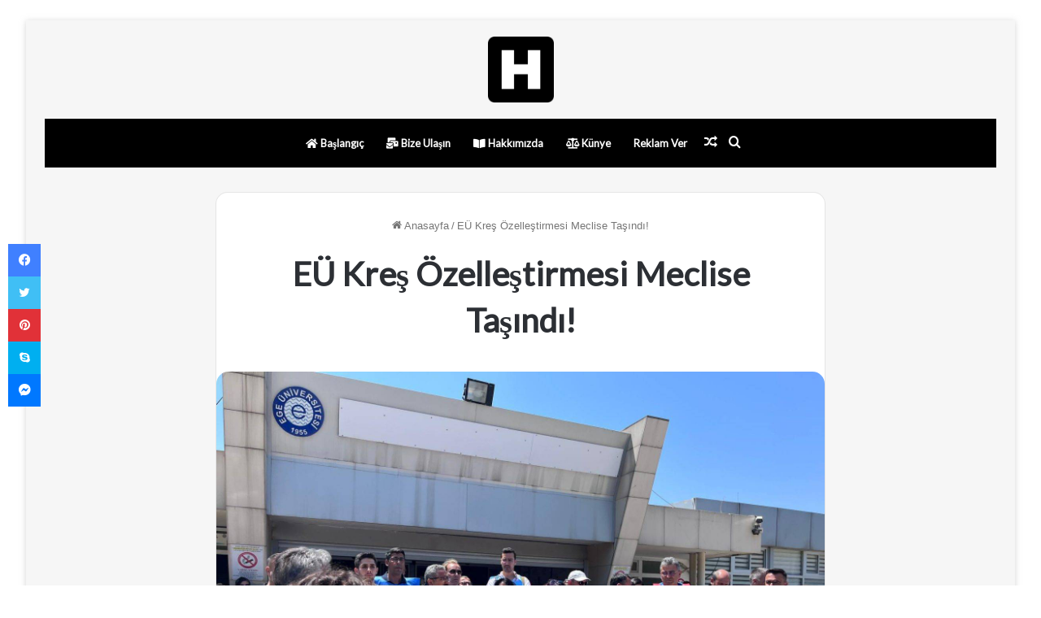

--- FILE ---
content_type: text/html; charset=UTF-8
request_url: https://www.hasiboksuz.com.tr/genel/eu-kres-ozellestirmesi-meclise-tasindi-2401
body_size: 96542
content:
<!DOCTYPE html>
<html lang="tr" class="" data-skin="light" prefix="og: https://ogp.me/ns#"><head>	<meta charset="UTF-8" />	<link rel="profile" href="https://gmpg.org/xfn/11" />	
<!-- Rank Math&#039;a Göre Arama Motoru Optimizasyonu - https://rankmath.com/ -->
<title>EÜ Kreş Özelleştirmesi Meclise Taşındı! - Dünya ve Türkiye&#039;den Kesintisiz Haber Akışı</title>
<meta name="description" content="Ege Üniversitesi kreşinin özelleştirilmesine karşı tepkiler sürüyor. Geçtiğimiz hafta sağlık iş kolundaki sendikalar, EÜ Rektörlüğüne tepkilerini dile getirdi."/>
<meta name="robots" content="follow, index, max-snippet:-1, max-video-preview:-1, max-image-preview:large"/>
<link rel="canonical" href="https://www.hasiboksuz.com.tr/genel/eu-kres-ozellestirmesi-meclise-tasindi-2401" />
<meta property="og:locale" content="tr_TR" />
<meta property="og:type" content="article" />
<meta property="og:title" content="EÜ Kreş Özelleştirmesi Meclise Taşındı! - Dünya ve Türkiye&#039;den Kesintisiz Haber Akışı" />
<meta property="og:description" content="Ege Üniversitesi kreşinin özelleştirilmesine karşı tepkiler sürüyor. Geçtiğimiz hafta sağlık iş kolundaki sendikalar, EÜ Rektörlüğüne tepkilerini dile getirdi." />
<meta property="og:url" content="https://www.hasiboksuz.com.tr/genel/eu-kres-ozellestirmesi-meclise-tasindi-2401" />
<meta property="og:site_name" content="Dünya ve Türkiye&#039;den Kesintisiz Haber Akışı" />
<meta property="og:image" content="https://www.hasiboksuz.com.tr/wp-content/uploads/2024/07/kres-1536x1152-1.jpeg" />
<meta property="og:image:secure_url" content="https://www.hasiboksuz.com.tr/wp-content/uploads/2024/07/kres-1536x1152-1.jpeg" />
<meta property="og:image:width" content="1536" />
<meta property="og:image:height" content="1152" />
<meta property="og:image:alt" content="EÜ Kreş Özelleştirmesi Meclise Taşındı!" />
<meta property="og:image:type" content="image/jpeg" />
<meta property="article:published_time" content="2024-07-27T17:25:49+03:00" />
<meta name="twitter:card" content="summary_large_image" />
<meta name="twitter:title" content="EÜ Kreş Özelleştirmesi Meclise Taşındı! - Dünya ve Türkiye&#039;den Kesintisiz Haber Akışı" />
<meta name="twitter:description" content="Ege Üniversitesi kreşinin özelleştirilmesine karşı tepkiler sürüyor. Geçtiğimiz hafta sağlık iş kolundaki sendikalar, EÜ Rektörlüğüne tepkilerini dile getirdi." />
<meta name="twitter:image" content="https://www.hasiboksuz.com.tr/wp-content/uploads/2024/07/kres-1536x1152-1.jpeg" />
<meta name="twitter:label1" content="Yazan" />
<meta name="twitter:data1" content="Editor" />
<meta name="twitter:label2" content="Okuma süresi" />
<meta name="twitter:data2" content="1 dakika" />
<script type="application/ld+json" class="rank-math-schema">{"@context":"https://schema.org","@graph":[{"@type":"Organization","@id":"https://www.hasiboksuz.com.tr/#organization","name":"D\u00fcnya ve T\u00fcrkiye'den Kesintisiz Haber Ak\u0131\u015f\u0131"},{"@type":"WebSite","@id":"https://www.hasiboksuz.com.tr/#website","url":"https://www.hasiboksuz.com.tr","name":"D\u00fcnya ve T\u00fcrkiye'den Kesintisiz Haber Ak\u0131\u015f\u0131","publisher":{"@id":"https://www.hasiboksuz.com.tr/#organization"},"inLanguage":"tr"},{"@type":"ImageObject","@id":"https://www.hasiboksuz.com.tr/wp-content/uploads/2024/07/kres-1536x1152-1.jpeg","url":"https://www.hasiboksuz.com.tr/wp-content/uploads/2024/07/kres-1536x1152-1.jpeg","width":"1536","height":"1152","inLanguage":"tr"},{"@type":"WebPage","@id":"https://www.hasiboksuz.com.tr/genel/eu-kres-ozellestirmesi-meclise-tasindi-2401#webpage","url":"https://www.hasiboksuz.com.tr/genel/eu-kres-ozellestirmesi-meclise-tasindi-2401","name":"E\u00dc Kre\u015f \u00d6zelle\u015ftirmesi Meclise Ta\u015f\u0131nd\u0131! - D\u00fcnya ve T\u00fcrkiye&#039;den Kesintisiz Haber Ak\u0131\u015f\u0131","datePublished":"2024-07-27T17:25:49+03:00","dateModified":"2024-07-27T17:25:49+03:00","isPartOf":{"@id":"https://www.hasiboksuz.com.tr/#website"},"primaryImageOfPage":{"@id":"https://www.hasiboksuz.com.tr/wp-content/uploads/2024/07/kres-1536x1152-1.jpeg"},"inLanguage":"tr"},{"@type":"Person","@id":"https://www.hasiboksuz.com.tr/author/editor","name":"Editor","url":"https://www.hasiboksuz.com.tr/author/editor","image":{"@type":"ImageObject","@id":"https://secure.gravatar.com/avatar/02a5e8ca37de6cbf148e8a4eabca6ff2ec9618af42e0c344e3960d16ef3935cc?s=96&amp;d=mm&amp;r=g","url":"https://secure.gravatar.com/avatar/02a5e8ca37de6cbf148e8a4eabca6ff2ec9618af42e0c344e3960d16ef3935cc?s=96&amp;d=mm&amp;r=g","caption":"Editor","inLanguage":"tr"},"sameAs":["https://www.hasiboksuz.com.tr"],"worksFor":{"@id":"https://www.hasiboksuz.com.tr/#organization"}},{"@type":"BlogPosting","headline":"E\u00dc Kre\u015f \u00d6zelle\u015ftirmesi Meclise Ta\u015f\u0131nd\u0131! - D\u00fcnya ve T\u00fcrkiye&#039;den Kesintisiz Haber Ak\u0131\u015f\u0131","datePublished":"2024-07-27T17:25:49+03:00","dateModified":"2024-07-27T17:25:49+03:00","author":{"@id":"https://www.hasiboksuz.com.tr/author/editor","name":"Editor"},"publisher":{"@id":"https://www.hasiboksuz.com.tr/#organization"},"description":"Ege \u00dcniversitesi kre\u015finin \u00f6zelle\u015ftirilmesine kar\u015f\u0131 tepkiler s\u00fcr\u00fcyor. Ge\u00e7ti\u011fimiz hafta sa\u011fl\u0131k i\u015f kolundaki sendikalar, E\u00dc Rekt\u00f6rl\u00fc\u011f\u00fcne tepkilerini dile getirdi.","name":"E\u00dc Kre\u015f \u00d6zelle\u015ftirmesi Meclise Ta\u015f\u0131nd\u0131! - D\u00fcnya ve T\u00fcrkiye&#039;den Kesintisiz Haber Ak\u0131\u015f\u0131","@id":"https://www.hasiboksuz.com.tr/genel/eu-kres-ozellestirmesi-meclise-tasindi-2401#richSnippet","isPartOf":{"@id":"https://www.hasiboksuz.com.tr/genel/eu-kres-ozellestirmesi-meclise-tasindi-2401#webpage"},"image":{"@id":"https://www.hasiboksuz.com.tr/wp-content/uploads/2024/07/kres-1536x1152-1.jpeg"},"inLanguage":"tr","mainEntityOfPage":{"@id":"https://www.hasiboksuz.com.tr/genel/eu-kres-ozellestirmesi-meclise-tasindi-2401#webpage"}}]}</script>
<!-- /Rank Math WordPress SEO eklentisi -->

<link rel="alternate" type="application/rss+xml" title="Dünya ve Türkiye&#039;den Kesintisiz Haber Akışı &raquo; akışı" href="https://www.hasiboksuz.com.tr/feed" />

		<style type="text/css">
			:root{
			
					--main-nav-background: #1f2024;
					--main-nav-secondry-background: rgba(0,0,0,0.2);
					--main-nav-primary-color: #0088ff;
					--main-nav-contrast-primary-color: #FFFFFF;
					--main-nav-text-color: #FFFFFF;
					--main-nav-secondry-text-color: rgba(225,255,255,0.5);
					--main-nav-main-border-color: rgba(255,255,255,0.07);
					--main-nav-secondry-border-color: rgba(255,255,255,0.04);
				
			}
		</style>
	<link rel="alternate" title="oEmbed (JSON)" type="application/json+oembed" href="https://www.hasiboksuz.com.tr/wp-json/oembed/1.0/embed?url=https%3A%2F%2Fwww.hasiboksuz.com.tr%2Fgenel%2Feu-kres-ozellestirmesi-meclise-tasindi-2401" />
<link rel="alternate" title="oEmbed (XML)" type="text/xml+oembed" href="https://www.hasiboksuz.com.tr/wp-json/oembed/1.0/embed?url=https%3A%2F%2Fwww.hasiboksuz.com.tr%2Fgenel%2Feu-kres-ozellestirmesi-meclise-tasindi-2401&#038;format=xml" />
<meta name="viewport" content="width=device-width, initial-scale=1.0" /><style id='wp-img-auto-sizes-contain-inline-css' type='text/css'>
img:is([sizes=auto i],[sizes^="auto," i]){contain-intrinsic-size:3000px 1500px}
/*# sourceURL=wp-img-auto-sizes-contain-inline-css */
</style>
<style id='wp-emoji-styles-inline-css' type='text/css'>

	img.wp-smiley, img.emoji {
		display: inline !important;
		border: none !important;
		box-shadow: none !important;
		height: 1em !important;
		width: 1em !important;
		margin: 0 0.07em !important;
		vertical-align: -0.1em !important;
		background: none !important;
		padding: 0 !important;
	}
/*# sourceURL=wp-emoji-styles-inline-css */
</style>
<style id='wp-block-library-inline-css' type='text/css'>
:root{--wp-block-synced-color:#7a00df;--wp-block-synced-color--rgb:122,0,223;--wp-bound-block-color:var(--wp-block-synced-color);--wp-editor-canvas-background:#ddd;--wp-admin-theme-color:#007cba;--wp-admin-theme-color--rgb:0,124,186;--wp-admin-theme-color-darker-10:#006ba1;--wp-admin-theme-color-darker-10--rgb:0,107,160.5;--wp-admin-theme-color-darker-20:#005a87;--wp-admin-theme-color-darker-20--rgb:0,90,135;--wp-admin-border-width-focus:2px}@media (min-resolution:192dpi){:root{--wp-admin-border-width-focus:1.5px}}.wp-element-button{cursor:pointer}:root .has-very-light-gray-background-color{background-color:#eee}:root .has-very-dark-gray-background-color{background-color:#313131}:root .has-very-light-gray-color{color:#eee}:root .has-very-dark-gray-color{color:#313131}:root .has-vivid-green-cyan-to-vivid-cyan-blue-gradient-background{background:linear-gradient(135deg,#00d084,#0693e3)}:root .has-purple-crush-gradient-background{background:linear-gradient(135deg,#34e2e4,#4721fb 50%,#ab1dfe)}:root .has-hazy-dawn-gradient-background{background:linear-gradient(135deg,#faaca8,#dad0ec)}:root .has-subdued-olive-gradient-background{background:linear-gradient(135deg,#fafae1,#67a671)}:root .has-atomic-cream-gradient-background{background:linear-gradient(135deg,#fdd79a,#004a59)}:root .has-nightshade-gradient-background{background:linear-gradient(135deg,#330968,#31cdcf)}:root .has-midnight-gradient-background{background:linear-gradient(135deg,#020381,#2874fc)}:root{--wp--preset--font-size--normal:16px;--wp--preset--font-size--huge:42px}.has-regular-font-size{font-size:1em}.has-larger-font-size{font-size:2.625em}.has-normal-font-size{font-size:var(--wp--preset--font-size--normal)}.has-huge-font-size{font-size:var(--wp--preset--font-size--huge)}.has-text-align-center{text-align:center}.has-text-align-left{text-align:left}.has-text-align-right{text-align:right}.has-fit-text{white-space:nowrap!important}#end-resizable-editor-section{display:none}.aligncenter{clear:both}.items-justified-left{justify-content:flex-start}.items-justified-center{justify-content:center}.items-justified-right{justify-content:flex-end}.items-justified-space-between{justify-content:space-between}.screen-reader-text{border:0;clip-path:inset(50%);height:1px;margin:-1px;overflow:hidden;padding:0;position:absolute;width:1px;word-wrap:normal!important}.screen-reader-text:focus{background-color:#ddd;clip-path:none;color:#444;display:block;font-size:1em;height:auto;left:5px;line-height:normal;padding:15px 23px 14px;text-decoration:none;top:5px;width:auto;z-index:100000}html :where(.has-border-color){border-style:solid}html :where([style*=border-top-color]){border-top-style:solid}html :where([style*=border-right-color]){border-right-style:solid}html :where([style*=border-bottom-color]){border-bottom-style:solid}html :where([style*=border-left-color]){border-left-style:solid}html :where([style*=border-width]){border-style:solid}html :where([style*=border-top-width]){border-top-style:solid}html :where([style*=border-right-width]){border-right-style:solid}html :where([style*=border-bottom-width]){border-bottom-style:solid}html :where([style*=border-left-width]){border-left-style:solid}html :where(img[class*=wp-image-]){height:auto;max-width:100%}:where(figure){margin:0 0 1em}html :where(.is-position-sticky){--wp-admin--admin-bar--position-offset:var(--wp-admin--admin-bar--height,0px)}@media screen and (max-width:600px){html :where(.is-position-sticky){--wp-admin--admin-bar--position-offset:0px}}

/*# sourceURL=wp-block-library-inline-css */
</style><style id='global-styles-inline-css' type='text/css'>
:root{--wp--preset--aspect-ratio--square: 1;--wp--preset--aspect-ratio--4-3: 4/3;--wp--preset--aspect-ratio--3-4: 3/4;--wp--preset--aspect-ratio--3-2: 3/2;--wp--preset--aspect-ratio--2-3: 2/3;--wp--preset--aspect-ratio--16-9: 16/9;--wp--preset--aspect-ratio--9-16: 9/16;--wp--preset--color--black: #000000;--wp--preset--color--cyan-bluish-gray: #abb8c3;--wp--preset--color--white: #ffffff;--wp--preset--color--pale-pink: #f78da7;--wp--preset--color--vivid-red: #cf2e2e;--wp--preset--color--luminous-vivid-orange: #ff6900;--wp--preset--color--luminous-vivid-amber: #fcb900;--wp--preset--color--light-green-cyan: #7bdcb5;--wp--preset--color--vivid-green-cyan: #00d084;--wp--preset--color--pale-cyan-blue: #8ed1fc;--wp--preset--color--vivid-cyan-blue: #0693e3;--wp--preset--color--vivid-purple: #9b51e0;--wp--preset--gradient--vivid-cyan-blue-to-vivid-purple: linear-gradient(135deg,rgb(6,147,227) 0%,rgb(155,81,224) 100%);--wp--preset--gradient--light-green-cyan-to-vivid-green-cyan: linear-gradient(135deg,rgb(122,220,180) 0%,rgb(0,208,130) 100%);--wp--preset--gradient--luminous-vivid-amber-to-luminous-vivid-orange: linear-gradient(135deg,rgb(252,185,0) 0%,rgb(255,105,0) 100%);--wp--preset--gradient--luminous-vivid-orange-to-vivid-red: linear-gradient(135deg,rgb(255,105,0) 0%,rgb(207,46,46) 100%);--wp--preset--gradient--very-light-gray-to-cyan-bluish-gray: linear-gradient(135deg,rgb(238,238,238) 0%,rgb(169,184,195) 100%);--wp--preset--gradient--cool-to-warm-spectrum: linear-gradient(135deg,rgb(74,234,220) 0%,rgb(151,120,209) 20%,rgb(207,42,186) 40%,rgb(238,44,130) 60%,rgb(251,105,98) 80%,rgb(254,248,76) 100%);--wp--preset--gradient--blush-light-purple: linear-gradient(135deg,rgb(255,206,236) 0%,rgb(152,150,240) 100%);--wp--preset--gradient--blush-bordeaux: linear-gradient(135deg,rgb(254,205,165) 0%,rgb(254,45,45) 50%,rgb(107,0,62) 100%);--wp--preset--gradient--luminous-dusk: linear-gradient(135deg,rgb(255,203,112) 0%,rgb(199,81,192) 50%,rgb(65,88,208) 100%);--wp--preset--gradient--pale-ocean: linear-gradient(135deg,rgb(255,245,203) 0%,rgb(182,227,212) 50%,rgb(51,167,181) 100%);--wp--preset--gradient--electric-grass: linear-gradient(135deg,rgb(202,248,128) 0%,rgb(113,206,126) 100%);--wp--preset--gradient--midnight: linear-gradient(135deg,rgb(2,3,129) 0%,rgb(40,116,252) 100%);--wp--preset--font-size--small: 13px;--wp--preset--font-size--medium: 20px;--wp--preset--font-size--large: 36px;--wp--preset--font-size--x-large: 42px;--wp--preset--spacing--20: 0.44rem;--wp--preset--spacing--30: 0.67rem;--wp--preset--spacing--40: 1rem;--wp--preset--spacing--50: 1.5rem;--wp--preset--spacing--60: 2.25rem;--wp--preset--spacing--70: 3.38rem;--wp--preset--spacing--80: 5.06rem;--wp--preset--shadow--natural: 6px 6px 9px rgba(0, 0, 0, 0.2);--wp--preset--shadow--deep: 12px 12px 50px rgba(0, 0, 0, 0.4);--wp--preset--shadow--sharp: 6px 6px 0px rgba(0, 0, 0, 0.2);--wp--preset--shadow--outlined: 6px 6px 0px -3px rgb(255, 255, 255), 6px 6px rgb(0, 0, 0);--wp--preset--shadow--crisp: 6px 6px 0px rgb(0, 0, 0);}:where(.is-layout-flex){gap: 0.5em;}:where(.is-layout-grid){gap: 0.5em;}body .is-layout-flex{display: flex;}.is-layout-flex{flex-wrap: wrap;align-items: center;}.is-layout-flex > :is(*, div){margin: 0;}body .is-layout-grid{display: grid;}.is-layout-grid > :is(*, div){margin: 0;}:where(.wp-block-columns.is-layout-flex){gap: 2em;}:where(.wp-block-columns.is-layout-grid){gap: 2em;}:where(.wp-block-post-template.is-layout-flex){gap: 1.25em;}:where(.wp-block-post-template.is-layout-grid){gap: 1.25em;}.has-black-color{color: var(--wp--preset--color--black) !important;}.has-cyan-bluish-gray-color{color: var(--wp--preset--color--cyan-bluish-gray) !important;}.has-white-color{color: var(--wp--preset--color--white) !important;}.has-pale-pink-color{color: var(--wp--preset--color--pale-pink) !important;}.has-vivid-red-color{color: var(--wp--preset--color--vivid-red) !important;}.has-luminous-vivid-orange-color{color: var(--wp--preset--color--luminous-vivid-orange) !important;}.has-luminous-vivid-amber-color{color: var(--wp--preset--color--luminous-vivid-amber) !important;}.has-light-green-cyan-color{color: var(--wp--preset--color--light-green-cyan) !important;}.has-vivid-green-cyan-color{color: var(--wp--preset--color--vivid-green-cyan) !important;}.has-pale-cyan-blue-color{color: var(--wp--preset--color--pale-cyan-blue) !important;}.has-vivid-cyan-blue-color{color: var(--wp--preset--color--vivid-cyan-blue) !important;}.has-vivid-purple-color{color: var(--wp--preset--color--vivid-purple) !important;}.has-black-background-color{background-color: var(--wp--preset--color--black) !important;}.has-cyan-bluish-gray-background-color{background-color: var(--wp--preset--color--cyan-bluish-gray) !important;}.has-white-background-color{background-color: var(--wp--preset--color--white) !important;}.has-pale-pink-background-color{background-color: var(--wp--preset--color--pale-pink) !important;}.has-vivid-red-background-color{background-color: var(--wp--preset--color--vivid-red) !important;}.has-luminous-vivid-orange-background-color{background-color: var(--wp--preset--color--luminous-vivid-orange) !important;}.has-luminous-vivid-amber-background-color{background-color: var(--wp--preset--color--luminous-vivid-amber) !important;}.has-light-green-cyan-background-color{background-color: var(--wp--preset--color--light-green-cyan) !important;}.has-vivid-green-cyan-background-color{background-color: var(--wp--preset--color--vivid-green-cyan) !important;}.has-pale-cyan-blue-background-color{background-color: var(--wp--preset--color--pale-cyan-blue) !important;}.has-vivid-cyan-blue-background-color{background-color: var(--wp--preset--color--vivid-cyan-blue) !important;}.has-vivid-purple-background-color{background-color: var(--wp--preset--color--vivid-purple) !important;}.has-black-border-color{border-color: var(--wp--preset--color--black) !important;}.has-cyan-bluish-gray-border-color{border-color: var(--wp--preset--color--cyan-bluish-gray) !important;}.has-white-border-color{border-color: var(--wp--preset--color--white) !important;}.has-pale-pink-border-color{border-color: var(--wp--preset--color--pale-pink) !important;}.has-vivid-red-border-color{border-color: var(--wp--preset--color--vivid-red) !important;}.has-luminous-vivid-orange-border-color{border-color: var(--wp--preset--color--luminous-vivid-orange) !important;}.has-luminous-vivid-amber-border-color{border-color: var(--wp--preset--color--luminous-vivid-amber) !important;}.has-light-green-cyan-border-color{border-color: var(--wp--preset--color--light-green-cyan) !important;}.has-vivid-green-cyan-border-color{border-color: var(--wp--preset--color--vivid-green-cyan) !important;}.has-pale-cyan-blue-border-color{border-color: var(--wp--preset--color--pale-cyan-blue) !important;}.has-vivid-cyan-blue-border-color{border-color: var(--wp--preset--color--vivid-cyan-blue) !important;}.has-vivid-purple-border-color{border-color: var(--wp--preset--color--vivid-purple) !important;}.has-vivid-cyan-blue-to-vivid-purple-gradient-background{background: var(--wp--preset--gradient--vivid-cyan-blue-to-vivid-purple) !important;}.has-light-green-cyan-to-vivid-green-cyan-gradient-background{background: var(--wp--preset--gradient--light-green-cyan-to-vivid-green-cyan) !important;}.has-luminous-vivid-amber-to-luminous-vivid-orange-gradient-background{background: var(--wp--preset--gradient--luminous-vivid-amber-to-luminous-vivid-orange) !important;}.has-luminous-vivid-orange-to-vivid-red-gradient-background{background: var(--wp--preset--gradient--luminous-vivid-orange-to-vivid-red) !important;}.has-very-light-gray-to-cyan-bluish-gray-gradient-background{background: var(--wp--preset--gradient--very-light-gray-to-cyan-bluish-gray) !important;}.has-cool-to-warm-spectrum-gradient-background{background: var(--wp--preset--gradient--cool-to-warm-spectrum) !important;}.has-blush-light-purple-gradient-background{background: var(--wp--preset--gradient--blush-light-purple) !important;}.has-blush-bordeaux-gradient-background{background: var(--wp--preset--gradient--blush-bordeaux) !important;}.has-luminous-dusk-gradient-background{background: var(--wp--preset--gradient--luminous-dusk) !important;}.has-pale-ocean-gradient-background{background: var(--wp--preset--gradient--pale-ocean) !important;}.has-electric-grass-gradient-background{background: var(--wp--preset--gradient--electric-grass) !important;}.has-midnight-gradient-background{background: var(--wp--preset--gradient--midnight) !important;}.has-small-font-size{font-size: var(--wp--preset--font-size--small) !important;}.has-medium-font-size{font-size: var(--wp--preset--font-size--medium) !important;}.has-large-font-size{font-size: var(--wp--preset--font-size--large) !important;}.has-x-large-font-size{font-size: var(--wp--preset--font-size--x-large) !important;}
/*# sourceURL=global-styles-inline-css */
</style>

<style id='classic-theme-styles-inline-css' type='text/css'>
/*! This file is auto-generated */
.wp-block-button__link{color:#fff;background-color:#32373c;border-radius:9999px;box-shadow:none;text-decoration:none;padding:calc(.667em + 2px) calc(1.333em + 2px);font-size:1.125em}.wp-block-file__button{background:#32373c;color:#fff;text-decoration:none}
/*# sourceURL=/wp-includes/css/classic-themes.min.css */
</style>
<link rel='stylesheet' id='wp_automatic_gallery_style-css' href='https://www.hasiboksuz.com.tr/wp-content/plugins/wp-automatic/css/wp-automatic.css?ver=1.0.0' type='text/css' media='all' />
<link rel='stylesheet' id='tie-css-base-css' href='https://www.hasiboksuz.com.tr/wp-content/themes/jannah/assets/css/base.min.css?ver=6.0.0' type='text/css' media='all' />
<link rel='stylesheet' id='tie-css-styles-css' href='https://www.hasiboksuz.com.tr/wp-content/themes/jannah/assets/css/style.min.css?ver=6.0.0' type='text/css' media='all' />
<link rel='stylesheet' id='tie-css-widgets-css' href='https://www.hasiboksuz.com.tr/wp-content/themes/jannah/assets/css/widgets.min.css?ver=6.0.0' type='text/css' media='all' />
<link rel='stylesheet' id='tie-css-helpers-css' href='https://www.hasiboksuz.com.tr/wp-content/themes/jannah/assets/css/helpers.min.css?ver=6.0.0' type='text/css' media='all' />
<link rel='stylesheet' id='tie-fontawesome5-css' href='https://www.hasiboksuz.com.tr/wp-content/themes/jannah/assets/css/fontawesome.css?ver=6.0.0' type='text/css' media='all' />
<link rel='stylesheet' id='tie-css-ilightbox-css' href='https://www.hasiboksuz.com.tr/wp-content/themes/jannah/assets/ilightbox/light-skin/skin.css?ver=6.0.0' type='text/css' media='all' />
<link rel='stylesheet' id='tie-css-single-css' href='https://www.hasiboksuz.com.tr/wp-content/themes/jannah/assets/css/single.min.css?ver=6.0.0' type='text/css' media='all' />
<link rel='stylesheet' id='tie-css-print-css' href='https://www.hasiboksuz.com.tr/wp-content/themes/jannah/assets/css/print.css?ver=6.0.0' type='text/css' media='print' />
<style id='tie-css-print-inline-css' type='text/css'>
.wf-active .logo-text,.wf-active h1,.wf-active h2,.wf-active h3,.wf-active h4,.wf-active h5,.wf-active h6,.wf-active .the-subtitle{font-family: 'Lato';}.wf-active #main-nav .main-menu > ul > li > a{font-family: 'Lato';}#tie-body{background-color: #ffffff;}:root:root{--brand-color: #444444;--dark-brand-color: #121212;--bright-color: #FFFFFF;--base-color: #2c2f34;}#reading-position-indicator{box-shadow: 0 0 10px rgba( 68,68,68,0.7);}:root:root{--brand-color: #444444;--dark-brand-color: #121212;--bright-color: #FFFFFF;--base-color: #2c2f34;}#reading-position-indicator{box-shadow: 0 0 10px rgba( 68,68,68,0.7);}#main-nav .main-menu-wrapper,#main-nav .menu-sub-content,#main-nav .comp-sub-menu,#main-nav .guest-btn:not(:hover),#main-nav ul.cats-vertical li a.is-active,#main-nav ul.cats-vertical li a:hover.search-in-main-nav.autocomplete-suggestions{background-color: #000000;}#main-nav{border-width: 0;}#theme-header #main-nav:not(.fixed-nav){bottom: 0;}#main-nav .icon-basecloud-bg:after{color: #000000;}#main-nav *,.search-in-main-nav.autocomplete-suggestions{border-color: rgba(255,255,255,0.07);}.main-nav-boxed #main-nav .main-menu-wrapper{border-width: 0;}#tie-wrapper #theme-header{background-color: #f6f6f6;}#logo.text-logo a,#logo.text-logo a:hover{color: #000000;}@media (max-width: 991px){#tie-wrapper #theme-header .logo-container.fixed-nav{background-color: rgba(246,246,246,0.95);}}@media (max-width: 991px){#tie-wrapper #theme-header .logo-container{background-color: #f6f6f6;}}#tie-container #tie-wrapper,.post-layout-8 #content{background-color: #f6f6f6;}#footer{background-color: #ffffff;}#site-info{background-color: #f6f6f6;}#footer .posts-list-counter .posts-list-items li.widget-post-list:before{border-color: #ffffff;}#footer .timeline-widget a .date:before{border-color: rgba(255,255,255,0.8);}#footer .footer-boxed-widget-area,#footer textarea,#footer input:not([type=submit]),#footer select,#footer code,#footer kbd,#footer pre,#footer samp,#footer .show-more-button,#footer .slider-links .tie-slider-nav span,#footer #wp-calendar,#footer #wp-calendar tbody td,#footer #wp-calendar thead th,#footer .widget.buddypress .item-options a{border-color: rgba(0,0,0,0.1);}#footer .social-statistics-widget .white-bg li.social-icons-item a,#footer .widget_tag_cloud .tagcloud a,#footer .latest-tweets-widget .slider-links .tie-slider-nav span,#footer .widget_layered_nav_filters a{border-color: rgba(0,0,0,0.1);}#footer .social-statistics-widget .white-bg li:before{background: rgba(0,0,0,0.1);}.site-footer #wp-calendar tbody td{background: rgba(0,0,0,0.02);}#footer .white-bg .social-icons-item a span.followers span,#footer .circle-three-cols .social-icons-item a .followers-num,#footer .circle-three-cols .social-icons-item a .followers-name{color: rgba(0,0,0,0.8);}#footer .timeline-widget ul:before,#footer .timeline-widget a:not(:hover) .date:before{background-color: #e1e1e1;}#footer .widget-title,#footer .widget-title a:not(:hover){color: #333333;}#footer,#footer textarea,#footer input:not([type='submit']),#footer select,#footer #wp-calendar tbody,#footer .tie-slider-nav li span:not(:hover),#footer .widget_categories li a:before,#footer .widget_product_categories li a:before,#footer .widget_layered_nav li a:before,#footer .widget_archive li a:before,#footer .widget_nav_menu li a:before,#footer .widget_meta li a:before,#footer .widget_pages li a:before,#footer .widget_recent_entries li a:before,#footer .widget_display_forums li a:before,#footer .widget_display_views li a:before,#footer .widget_rss li a:before,#footer .widget_display_stats dt:before,#footer .subscribe-widget-content h3,#footer .about-author .social-icons a:not(:hover) span{color: #555555;}#footer post-widget-body .meta-item,#footer .post-meta,#footer .stream-title,#footer.dark-skin .timeline-widget .date,#footer .wp-caption .wp-caption-text,#footer .rss-date{color: rgba(85,85,85,0.7);}#footer input::-moz-placeholder{color: #555555;}#footer input:-moz-placeholder{color: #555555;}#footer input:-ms-input-placeholder{color: #555555;}#footer input::-webkit-input-placeholder{color: #555555;}.site-footer.dark-skin a:not(:hover){color: #333333;}.site-footer.dark-skin a:hover,#footer .stars-rating-active,#footer .twitter-icon-wrap span,.block-head-4.magazine2 #footer .tabs li a{color: #f28776;}#footer .circle_bar{stroke: #f28776;}#footer .widget.buddypress .item-options a.selected,#footer .widget.buddypress .item-options a.loading,#footer .tie-slider-nav span:hover,.block-head-4.magazine2 #footer .tabs{border-color: #f28776;}.magazine2:not(.block-head-4) #footer .tabs a:hover,.magazine2:not(.block-head-4) #footer .tabs .active a,.magazine1 #footer .tabs a:hover,.magazine1 #footer .tabs .active a,.block-head-4.magazine2 #footer .tabs.tabs .active a,.block-head-4.magazine2 #footer .tabs > .active a:before,.block-head-4.magazine2 #footer .tabs > li.active:nth-child(n) a:after,#footer .digital-rating-static,#footer .timeline-widget li a:hover .date:before,#footer #wp-calendar #today,#footer .posts-list-counter .posts-list-items li.widget-post-list:before,#footer .cat-counter span,#footer.dark-skin .the-global-title:after,#footer .button,#footer [type='submit'],#footer .spinner > div,#footer .widget.buddypress .item-options a.selected,#footer .widget.buddypress .item-options a.loading,#footer .tie-slider-nav span:hover,#footer .fullwidth-area .tagcloud a:hover{background-color: #f28776;color: #FFFFFF;}.block-head-4.magazine2 #footer .tabs li a:hover{color: #d46958;}.block-head-4.magazine2 #footer .tabs.tabs .active a:hover,#footer .widget.buddypress .item-options a.selected,#footer .widget.buddypress .item-options a.loading,#footer .tie-slider-nav span:hover{color: #FFFFFF !important;}#footer .button:hover,#footer [type='submit']:hover{background-color: #d46958;color: #FFFFFF;}#site-info,#site-info ul.social-icons li a:not(:hover) span{color: #555555;}#footer .site-info a:not(:hover){color: #333333;}#footer .site-info a:hover{color: #000000;}.tie-cat-27,.tie-cat-item-27 > span{background-color:#e67e22 !important;color:#FFFFFF !important;}.tie-cat-27:after{border-top-color:#e67e22 !important;}.tie-cat-27:hover{background-color:#c86004 !important;}.tie-cat-27:hover:after{border-top-color:#c86004 !important;}.tie-cat-28,.tie-cat-item-28 > span{background-color:#2ecc71 !important;color:#FFFFFF !important;}.tie-cat-28:after{border-top-color:#2ecc71 !important;}.tie-cat-28:hover{background-color:#10ae53 !important;}.tie-cat-28:hover:after{border-top-color:#10ae53 !important;}.tie-cat-29,.tie-cat-item-29 > span{background-color:#9b59b6 !important;color:#FFFFFF !important;}.tie-cat-29:after{border-top-color:#9b59b6 !important;}.tie-cat-29:hover{background-color:#7d3b98 !important;}.tie-cat-29:hover:after{border-top-color:#7d3b98 !important;}.tie-cat-30,.tie-cat-item-30 > span{background-color:#34495e !important;color:#FFFFFF !important;}.tie-cat-30:after{border-top-color:#34495e !important;}.tie-cat-30:hover{background-color:#162b40 !important;}.tie-cat-30:hover:after{border-top-color:#162b40 !important;}.tie-cat-31,.tie-cat-item-31 > span{background-color:#795548 !important;color:#FFFFFF !important;}.tie-cat-31:after{border-top-color:#795548 !important;}.tie-cat-31:hover{background-color:#5b372a !important;}.tie-cat-31:hover:after{border-top-color:#5b372a !important;}.tie-cat-32,.tie-cat-item-32 > span{background-color:#4CAF50 !important;color:#FFFFFF !important;}.tie-cat-32:after{border-top-color:#4CAF50 !important;}.tie-cat-32:hover{background-color:#2e9132 !important;}.tie-cat-32:hover:after{border-top-color:#2e9132 !important;}@media (max-width: 1250px){.share-buttons-sticky{display: none;}}@media (max-width: 991px){.side-aside.dark-skin{background-image: url(https://www.hasiboksuz.com.tr/wp-content/uploads/2023/04/mobile.jpg);background-repeat: no-repeat;background-size: cover; background-attachment: fixed;}}body a.go-to-top-button,body .more-link,body .button,body [type='submit'],body .generic-button a,body .generic-button button,body textarea,body input:not([type='checkbox']):not([type='radio']),body .mag-box .breaking,body .social-icons-widget .social-icons-item .social-link,body .widget_product_tag_cloud a,body .widget_tag_cloud a,body .post-tags a,body .widget_layered_nav_filters a,body .post-bottom-meta-title,body .post-bottom-meta a,body .post-cat,body .more-link,body .show-more-button,body #instagram-link.is-expanded .follow-button,body .cat-counter a + span,body .mag-box-options .slider-arrow-nav a,body .main-menu .cats-horizontal li a,body #instagram-link.is-compact,body .pages-numbers a,body .pages-nav-item,body .bp-pagination-links .page-numbers,body .fullwidth-area .widget_tag_cloud .tagcloud a,body .header-layout-1 #main-nav .components #search-input,body ul.breaking-news-nav li.jnt-prev,body ul.breaking-news-nav li.jnt-next{border-radius: 35px;}body .mag-box ul.breaking-news-nav li{border: 0 !important;}body #instagram-link.is-compact{padding-right: 40px;padding-left: 40px;}body .post-bottom-meta-title,body .post-bottom-meta a,body .more-link{padding-right: 15px;padding-left: 15px;}body #masonry-grid .container-wrapper .post-thumb img{border-radius: 0px;}body .video-thumbnail,body .review-item,body .review-summary,body .user-rate-wrap,body textarea,body input,body select{border-radius: 5px;}body .post-content-slideshow,body #tie-read-next,body .prev-next-post-nav .post-thumb,body .post-thumb img,body .container-wrapper,body .tie-popup-container .container-wrapper,body .widget,body .grid-slider-wrapper .grid-item,body .slider-vertical-navigation .slide,body .boxed-slider:not(.grid-slider-wrapper) .slide,body .buddypress-wrap .activity-list .load-more a,body .buddypress-wrap .activity-list .load-newest a,body .woocommerce .products .product .product-img img,body .woocommerce .products .product .product-img,body .woocommerce .woocommerce-tabs,body .woocommerce div.product .related.products,body .woocommerce div.product .up-sells.products,body .woocommerce .cart_totals,.woocommerce .cross-sells,body .big-thumb-left-box-inner,body .miscellaneous-box .posts-items li:first-child,body .single-big-img,body .masonry-with-spaces .container-wrapper .slide,body .news-gallery-items li .post-thumb,body .scroll-2-box .slide,.magazine1.archive:not(.bbpress) .entry-header-outer,.magazine1.search .entry-header-outer,.magazine1.archive:not(.bbpress) .mag-box .container-wrapper,.magazine1.search .mag-box .container-wrapper,body.magazine1 .entry-header-outer + .mag-box,body .digital-rating-static,body .entry q,body .entry blockquote,body #instagram-link.is-expanded,body.single-post .featured-area,body.post-layout-8 #content,body .footer-boxed-widget-area,body .tie-video-main-slider,body .post-thumb-overlay,body .widget_media_image img,body .stream-item-mag img,body .media-page-layout .post-element{border-radius: 15px;}@media (max-width: 767px) {.tie-video-main-slider iframe{border-top-right-radius: 15px;border-top-left-radius: 15px;}}.magazine1.archive:not(.bbpress) .mag-box .container-wrapper,.magazine1.search .mag-box .container-wrapper{margin-top: 15px;border-top-width: 1px;}body .section-wrapper:not(.container-full) .wide-slider-wrapper .slider-main-container,body .section-wrapper:not(.container-full) .wide-slider-three-slids-wrapper{border-radius: 15px;overflow: hidden;}body .wide-slider-nav-wrapper,body .share-buttons-bottom,body .first-post-gradient li:first-child .post-thumb:after,body .scroll-2-box .post-thumb:after{border-bottom-left-radius: 15px;border-bottom-right-radius: 15px;}body .main-menu .menu-sub-content,body .comp-sub-menu{border-bottom-left-radius: 10px;border-bottom-right-radius: 10px;}body.single-post .featured-area{overflow: hidden;}body #check-also-box.check-also-left{border-top-right-radius: 15px;border-bottom-right-radius: 15px;}body #check-also-box.check-also-right{border-top-left-radius: 15px;border-bottom-left-radius: 15px;}body .mag-box .breaking-news-nav li:last-child{border-top-right-radius: 35px;border-bottom-right-radius: 35px;}body .mag-box .breaking-title:before{border-top-left-radius: 35px;border-bottom-left-radius: 35px;}body .tabs li:last-child a,body .full-overlay-title li:not(.no-post-thumb) .block-title-overlay{border-top-right-radius: 15px;}body .center-overlay-title li:not(.no-post-thumb) .block-title-overlay,body .tabs li:first-child a{border-top-left-radius: 15px;}
/*# sourceURL=tie-css-print-inline-css */
</style>
<script type="text/javascript" src="https://www.hasiboksuz.com.tr/wp-includes/js/jquery/jquery.min.js?ver=3.7.1" id="jquery-core-js"></script>
<script type="text/javascript" src="https://www.hasiboksuz.com.tr/wp-includes/js/jquery/jquery-migrate.min.js?ver=3.4.1" id="jquery-migrate-js"></script>
<script type="text/javascript" src="https://www.hasiboksuz.com.tr/wp-content/plugins/wp-automatic/js/main-front.js?ver=6.9" id="wp_automatic_gallery-js"></script>
<link rel="https://api.w.org/" href="https://www.hasiboksuz.com.tr/wp-json/" /><link rel="alternate" title="JSON" type="application/json" href="https://www.hasiboksuz.com.tr/wp-json/wp/v2/posts/2401" /><link rel="EditURI" type="application/rsd+xml" title="RSD" href="https://www.hasiboksuz.com.tr/xmlrpc.php?rsd" />
<meta name="generator" content="WordPress 6.9" />
<link rel='shortlink' href='https://www.hasiboksuz.com.tr/?p=2401' />
<meta http-equiv="X-UA-Compatible" content="IE=edge">
<meta name="theme-color" content="#f6f6f6" /></head><body data-rsssl=1 id="tie-body" class="wp-singular post-template-default single single-post postid-2401 single-format-standard wp-theme-jannah boxed-layout framed-layout wrapper-has-shadow block-head-1 magazine3 magazine1 is-thumb-overlay-disabled is-desktop is-header-layout-2 one-column-no-sidebar post-layout-1 narrow-title-narrow-media has-mobile-share hide_share_post_top hide_share_post_bottom">
<div class="background-overlay">	<div id="tie-container" class="site tie-container"><div id="tie-wrapper">

<header id="theme-header" class="theme-header header-layout-2 main-nav-dark main-nav-default-dark main-nav-below main-nav-boxed no-stream-item has-normal-width-logo mobile-header-default">
	
<div class="container header-container">
	<div class="tie-row logo-row">

		
		<div class="logo-wrapper">
			<div class="tie-col-md-4 logo-container clearfix">
				<div id="mobile-header-components-area_1" class="mobile-header-components"><ul class="components"><li class="mobile-component_menu custom-menu-link"><a href="#" id="mobile-menu-icon" class=""><span class="tie-mobile-menu-icon nav-icon is-layout-1"></span><span class="screen-reader-text">Menü</span></a></li></ul></div>
		<div id="logo" class="image-logo" style="margin-top: 20px; margin-bottom: 20px;">

			
			<a title="Dünya ve Türkiye&#039;den Kesintisiz Haber Akışı" href="https://www.hasiboksuz.com.tr/">
				
				<picture class="tie-logo-default tie-logo-picture">
					
					<source class="tie-logo-source-default tie-logo-source" srcset="https://www.hasiboksuz.com.tr/wp-content/uploads/2023/04/logo.png">
					<img class="tie-logo-img-default tie-logo-img" src="https://www.hasiboksuz.com.tr/wp-content/uploads/2023/04/logo.png" alt="Dünya ve Türkiye&#039;den Kesintisiz Haber Akışı" width="81" height="81" style="max-height:81px; width: auto;" />
				</picture>
						</a>

			
		</div><!-- #logo /-->

		<div id="mobile-header-components-area_2" class="mobile-header-components"><ul class="components"><li class="mobile-component_search custom-menu-link">
				<a href="#" class="tie-search-trigger-mobile">
					<span class="tie-icon-search tie-search-icon" aria-hidden="true"></span>
					<span class="screen-reader-text">Arama yap ...</span>
				</a>
			</li></ul></div>			</div><!-- .tie-col /-->
		</div><!-- .logo-wrapper /-->

		
	</div><!-- .tie-row /-->
</div><!-- .container /-->

<div class="main-nav-wrapper">
	<nav id="main-nav" data-skin="search-in-main-nav" class="main-nav header-nav live-search-parent"  aria-label="Birincil Menü">
		<div class="container">

			<div class="main-menu-wrapper">

				
				<div id="menu-components-wrap">

					


					<div class="main-menu main-menu-wrap tie-alignleft">
						<div id="main-nav-menu" class="main-menu header-menu"><ul id="menu-menu" class="menu" role="menubar"><li id="menu-item-1189" class="menu-item menu-item-type-custom menu-item-object-custom menu-item-home menu-item-1189 menu-item-has-icon"><a href="https://www.hasiboksuz.com.tr/"> <span aria-hidden="true" class="tie-menu-icon fas fa-home"></span> Başlangıç</a></li>
<li id="menu-item-1180" class="menu-item menu-item-type-post_type menu-item-object-page menu-item-1180 menu-item-has-icon"><a href="https://www.hasiboksuz.com.tr/bize-ulasin"> <span aria-hidden="true" class="tie-menu-icon fas fa-mail-bulk"></span> Bize Ulaşın</a></li>
<li id="menu-item-1183" class="menu-item menu-item-type-post_type menu-item-object-page menu-item-1183 menu-item-has-icon"><a href="https://www.hasiboksuz.com.tr/hakkimizda"> <span aria-hidden="true" class="tie-menu-icon fas fa-book-open"></span> Hakkımızda</a></li>
<li id="menu-item-1186" class="menu-item menu-item-type-post_type menu-item-object-page menu-item-1186 menu-item-has-icon"><a href="https://www.hasiboksuz.com.tr/kunye"> <span aria-hidden="true" class="tie-menu-icon fas fa-balance-scale"></span> Künye</a></li>
<li id="menu-item-2973" class="menu-item menu-item-type-post_type menu-item-object-page menu-item-2973"><a href="https://www.hasiboksuz.com.tr/reklam">Reklam Ver</a></li>
</ul></div>					</div><!-- .main-menu.tie-alignleft /-->

					<ul class="components">			<li class="search-compact-icon menu-item custom-menu-link">
				<a href="#" class="tie-search-trigger">
					<span class="tie-icon-search tie-search-icon" aria-hidden="true"></span>
					<span class="screen-reader-text">Arama yap ...</span>
				</a>
			</li>
				<li class="random-post-icon menu-item custom-menu-link">
		<a href="/genel/eu-kres-ozellestirmesi-meclise-tasindi-2401?random-post=1" class="random-post" title="Rastgele Makale" rel="nofollow">
			<span class="tie-icon-random" aria-hidden="true"></span>
			<span class="screen-reader-text">Rastgele Makale</span>
		</a>
	</li>
	</ul><!-- Components -->
				</div><!-- #menu-components-wrap /-->
			</div><!-- .main-menu-wrapper /-->
		</div><!-- .container /-->

			</nav><!-- #main-nav /-->
</div><!-- .main-nav-wrapper /-->

</header>

<div id="content" class="site-content container"><div id="main-content-row" class="tie-row main-content-row">

<div class="main-content tie-col-md-8 tie-col-xs-12" role="main">

	
	<article id="the-post" class="container-wrapper post-content">

		
<header class="entry-header-outer">

	<nav id="breadcrumb"><a href="https://www.hasiboksuz.com.tr/"><span class="tie-icon-home" aria-hidden="true"></span> Anasayfa</a><em class="delimiter">/</em><span class="current">EÜ Kreş Özelleştirmesi Meclise Taşındı!</span></nav><script type="application/ld+json">{"@context":"http:\/\/schema.org","@type":"BreadcrumbList","@id":"#Breadcrumb","itemListElement":[{"@type":"ListItem","position":1,"item":{"name":"Anasayfa","@id":"https:\/\/www.hasiboksuz.com.tr\/"}}]}</script>
	<div class="entry-header">

		<span class="post-cat-wrap"></span>
		<h1 class="post-title entry-title">
			EÜ Kreş Özelleştirmesi Meclise Taşındı!		</h1>

		<div id="single-post-meta" class="post-meta clearfix"></div><!-- .post-meta -->	</div><!-- .entry-header /-->

	
	
</header><!-- .entry-header-outer /-->

<div  class="featured-area"><div class="featured-area-inner"><figure class="single-featured-image"><img width="1536" height="1152" src="https://www.hasiboksuz.com.tr/wp-content/uploads/2024/07/kres-1536x1152-1.jpeg" class="attachment-full size-full wp-post-image" alt="" data-main-img="1" decoding="async" fetchpriority="high" srcset="https://www.hasiboksuz.com.tr/wp-content/uploads/2024/07/kres-1536x1152-1.jpeg 1536w, https://www.hasiboksuz.com.tr/wp-content/uploads/2024/07/kres-1536x1152-1-768x576.jpeg 768w" sizes="(max-width: 1536px) 100vw, 1536px" /></figure></div></div>
		<div class="entry-content entry clearfix">

			
			<h2> EÜ Kreş Özelleştirmesi Meclise Taşındı! </h2>
<article>
<div>
<p>Ege Üniversitesi kreşinin özelleştirilmesine karşı tepkiler sürüyor. Geçtiğimiz hafta sağlık iş kolundaki sendikalar, EÜ Rektörlüğüne tepkilerini dile getirdi.</p>
<h2>Tasarruf Adı Altında Kreşin Özelleştirilmesini Kabul Etmiyoruz</h2>
<p>Ege Üniversitesi Kreşinde sağlık emekçilerinin ve hastane personelinin çocukları yararlanıyor. Geçtiğimiz günlerde Ege Üniversitesi kreş sorunu hakkında Türkiye Büyük Millet Meclisinden bir haber geldi. Emek Partisi (EMEP) Gaziantep Milletvekili Sevda Karaca, Ege Üniversitesindeki kreşin ‘zarar ettiği’ gerekçesiyle kapatılmasını meclis gündemine taşıdı.</p>
<p><span class="css-1jxf684 r-bcqeeo r-1ttztb7 r-qvutc0 r-poiln3">Emek Partisi (EMEP) Gaziantep Milletvekili Sevda Karaca, Ege Üniversitesi’ndeki kreşin “zarar ettiği” gerekçesiyle kapatılmasını meclis gündemine taşıdı. Karaca, “</span><span class="css-1jxf684 r-bcqeeo r-1ttztb7 r-qvutc0 r-poiln3">Kamuda Tasarruf Paketi adı altında Ege Üniversitesi Hastanesi Kreşi’nin özelleştirilmesini kabul etmiyoruz. Kamuda Tasarrufta öncelik çocuklarımızı emanet ettiğimiz kreşler midir</span> <span class="css-1jxf684 r-bcqeeo r-1ttztb7 r-qvutc0 r-poiln3"> Haklarımızdan ve Mücadelemizden Vazgeçmiyoruz</span> <span class="css-1jxf684 r-bcqeeo r-1ttztb7 r-qvutc0 r-poiln3"> 7/24 Ücretsiz Kreş İstiyoruz” dedi. </span></p>				<div id="inline-related-post" class="mag-box mini-posts-box content-only">
					<div class="container-wrapper">

						<div class="widget-title the-global-title">
							<div class="the-subtitle">İlgili Makaleler</div>
						</div>

						<div class="mag-box-container clearfix">
							<ul class="posts-items posts-list-container">
								
<li class="widget-single-post-item widget-post-list">

			<div class="post-widget-thumbnail">

			
			<a aria-label="Doç.Dr. Ayhan Kul, &#8220;Sahada Ayak Basmadık Yer Bırakmadık&#8221;" href="https://www.hasiboksuz.com.tr/genel/doc-dr-ayhan-kul-sahada-ayak-basmadik-yer-birakmadik-4721" class="post-thumb"><img width="220" height="150" src="https://www.hasiboksuz.com.tr/wp-content/uploads/2026/01/ayhan-kul-foto-220x150.jpeg" class="attachment-jannah-image-small size-jannah-image-small tie-small-image wp-post-image" alt="" /></a>		</div><!-- post-alignleft /-->
	
	<div class="post-widget-body ">
		<a class="post-title the-subtitle" href="https://www.hasiboksuz.com.tr/genel/doc-dr-ayhan-kul-sahada-ayak-basmadik-yer-birakmadik-4721">Doç.Dr. Ayhan Kul, &#8220;Sahada Ayak Basmadık Yer Bırakmadık&#8221;</a>

		<div class="post-meta">
			<span class="date meta-item tie-icon">3 saat önce</span>		</div>
	</div>
</li>

<li class="widget-single-post-item widget-post-list">

			<div class="post-widget-thumbnail">

			
			<a aria-label="Hekim Birliği Sendikası&#8217;ndan Yeni Hukuk Zaferi" href="https://www.hasiboksuz.com.tr/genel/hekim-birligi-sendikasindan-yeni-hukuk-zaferi-4720" class="post-thumb"><img width="220" height="150" src="https://www.hasiboksuz.com.tr/wp-content/uploads/2025/10/hekim-220x150.jpg" class="attachment-jannah-image-small size-jannah-image-small tie-small-image wp-post-image" alt="" /></a>		</div><!-- post-alignleft /-->
	
	<div class="post-widget-body ">
		<a class="post-title the-subtitle" href="https://www.hasiboksuz.com.tr/genel/hekim-birligi-sendikasindan-yeni-hukuk-zaferi-4720">Hekim Birliği Sendikası&#8217;ndan Yeni Hukuk Zaferi</a>

		<div class="post-meta">
			<span class="date meta-item tie-icon">13 saat önce</span>		</div>
	</div>
</li>
							</ul>
						</div>
					</div>
				</div>
				
<p>EMEP’li Karaca, Milli Eğitim Bakanı Yusuf Tekin’den şu soruların yanıtını istedi:</p>
<ul>
<li>TİS ve 657 sayılı Devlet Memurları Kanunu m. 191 ile düzenlenen okul öncesi eğitim hakkının kaldırılmasının hukuki dayanağı nedir?</li>
<li>Ege Üniversitesinde istihdam edilen işçi, memur, akademisyen, eğitimci, sağlık çalışanı dahil olmak üzere personel sayısı kaçtır? Personelin meslek ve cinsiyet dağılımı nasıldır?</li>
<li>Ege Üniversitesinde istihdam edilen kadın personelden kaç tanesinin 0-6 yaş çocuğu vardır? Bunlardan kaç tanesinin çocuğu üniversite bünyesindeki kreş ve anaokulunda eğitim görmektedir?</li>
<li>Ege Üniversitesinin kreş ve anaokulunun 2023-2024 yılı için yıllık ya da aylık ücreti ne kadardır? Yıllık okul ücreti dışında velilerden ne tutarda malzeme ve kırtasiye parası alınmaktadır?</li>
<li>Ege Üniversitesinin kreş ve anaokulunda kaç personel çalışmaktadır? Öğretmen ve diğer personelin aylık ücretleri, SGK primleri ve diğer giderleri ne kadardır?</li>
<li>Ege Üniversitesinin kreş ve anaokulunun son 10 yıllık gelir ve gider tablosu nasıldır? Kreş ve anaokulunu mevcut durumda ne kadar “zarar” etmiştir? Kurumun kapatılmasıyla tasarruf edilecek miktar nedir?</li>
<li>Devletin kendi personeline hizmet vermek üzere faaliyet gösteren sosyal tesislerin kâr amacı var mıdır? Varsa bu amaç hangi mevzuatla düzenlenmiştir?</li>
<li>Kurumun özelleştirilmesi söz konusu mudur? (BSHA – Bilim ve Sağlık Haber Ajansı)</li>
</ul>
<p> </p>
<p> </p>
</div>
</article>
</p>
			
		</div><!-- .entry-content /-->

				<div id="post-extra-info">
			<div class="theiaStickySidebar">
				<div id="single-post-meta" class="post-meta clearfix"></div><!-- .post-meta -->			</div>
		</div>

		<div class="clearfix"></div>
		<script id="tie-schema-json" type="application/ld+json">{"@context":"http:\/\/schema.org","@type":"Article","dateCreated":"2024-07-27T17:25:49+03:00","datePublished":"2024-07-27T17:25:49+03:00","dateModified":"2024-07-27T17:25:49+03:00","headline":"E\u00dc Kre\u015f \u00d6zelle\u015ftirmesi Meclise Ta\u015f\u0131nd\u0131!","name":"E\u00dc Kre\u015f \u00d6zelle\u015ftirmesi Meclise Ta\u015f\u0131nd\u0131!","keywords":[],"url":"https:\/\/www.hasiboksuz.com.tr\/genel\/eu-kres-ozellestirmesi-meclise-tasindi-2401","description":"E\u00dc Kre\u015f \u00d6zelle\u015ftirmesi Meclise Ta\u015f\u0131nd\u0131! Ege \u00dcniversitesi kre\u015finin \u00f6zelle\u015ftirilmesine kar\u015f\u0131 tepkiler s\u00fcr\u00fcyor. Ge\u00e7ti\u011fimiz hafta sa\u011fl\u0131k i\u015f kolundaki sendikalar, E\u00dc Rekt\u00f6rl\u00fc\u011f\u00fcne tepkilerini dile getirdi.T","copyrightYear":"2024","articleSection":[],"articleBody":" E\u00dc Kre\u015f \u00d6zelle\u015ftirmesi Meclise Ta\u015f\u0131nd\u0131! \r\n\r\nEge \u00dcniversitesi kre\u015finin \u00f6zelle\u015ftirilmesine kar\u015f\u0131 tepkiler s\u00fcr\u00fcyor. Ge\u00e7ti\u011fimiz hafta sa\u011fl\u0131k i\u015f kolundaki sendikalar, E\u00dc Rekt\u00f6rl\u00fc\u011f\u00fcne tepkilerini dile getirdi.Tasarruf Ad\u0131 Alt\u0131nda Kre\u015fin \u00d6zelle\u015ftirilmesini Kabul EtmiyoruzEge \u00dcniversitesi Kre\u015finde sa\u011fl\u0131k emek\u00e7ilerinin ve hastane personelinin \u00e7ocuklar\u0131 yararlan\u0131yor. Ge\u00e7ti\u011fimiz g\u00fcnlerde Ege \u00dcniversitesi kre\u015f sorunu hakk\u0131nda T\u00fcrkiye B\u00fcy\u00fck Millet Meclisinden bir haber geldi. Emek Partisi (EMEP) Gaziantep Milletvekili Sevda Karaca, Ege \u00dcniversitesindeki kre\u015fin \u2018zarar etti\u011fi\u2019 gerek\u00e7esiyle kapat\u0131lmas\u0131n\u0131 meclis g\u00fcndemine ta\u015f\u0131d\u0131.Emek Partisi (EMEP) Gaziantep Milletvekili Sevda Karaca, Ege \u00dcniversitesi\u2019ndeki kre\u015fin \u201czarar etti\u011fi\u201d gerek\u00e7esiyle kapat\u0131lmas\u0131n\u0131 meclis g\u00fcndemine ta\u015f\u0131d\u0131. Karaca, \u201cKamuda Tasarruf Paketi ad\u0131 alt\u0131nda Ege \u00dcniversitesi Hastanesi Kre\u015fi\u2019nin \u00f6zelle\u015ftirilmesini kabul etmiyoruz. Kamuda Tasarrufta \u00f6ncelik \u00e7ocuklar\u0131m\u0131z\u0131 emanet etti\u011fimiz kre\u015fler midir\u00a0\u00a0Haklar\u0131m\u0131zdan ve M\u00fccadelemizden Vazge\u00e7miyoruz\u00a0\u00a07\/24 \u00dccretsiz Kre\u015f \u0130stiyoruz\u201d dedi.\u00a0EMEP\u2019li Karaca, Milli E\u011fitim Bakan\u0131 Yusuf Tekin\u2019den \u015fu sorular\u0131n yan\u0131t\u0131n\u0131 istedi:T\u0130S ve 657 say\u0131l\u0131 Devlet Memurlar\u0131 Kanunu m. 191 ile d\u00fczenlenen okul \u00f6ncesi e\u011fitim hakk\u0131n\u0131n kald\u0131r\u0131lmas\u0131n\u0131n hukuki dayana\u011f\u0131 nedir?Ege \u00dcniversitesinde istihdam edilen i\u015f\u00e7i, memur, akademisyen, e\u011fitimci, sa\u011fl\u0131k \u00e7al\u0131\u015fan\u0131 dahil olmak \u00fczere personel say\u0131s\u0131 ka\u00e7t\u0131r? Personelin meslek ve cinsiyet da\u011f\u0131l\u0131m\u0131 nas\u0131ld\u0131r?Ege \u00dcniversitesinde istihdam edilen kad\u0131n personelden ka\u00e7 tanesinin 0-6 ya\u015f \u00e7ocu\u011fu vard\u0131r? Bunlardan ka\u00e7 tanesinin \u00e7ocu\u011fu \u00fcniversite b\u00fcnyesindeki kre\u015f ve anaokulunda e\u011fitim g\u00f6rmektedir?Ege \u00dcniversitesinin kre\u015f ve anaokulunun 2023-2024 y\u0131l\u0131 i\u00e7in y\u0131ll\u0131k ya da ayl\u0131k \u00fccreti ne kadard\u0131r? Y\u0131ll\u0131k okul \u00fccreti d\u0131\u015f\u0131nda velilerden ne tutarda malzeme ve k\u0131rtasiye paras\u0131 al\u0131nmaktad\u0131r?Ege \u00dcniversitesinin kre\u015f ve anaokulunda ka\u00e7 personel \u00e7al\u0131\u015fmaktad\u0131r? \u00d6\u011fretmen ve di\u011fer personelin ayl\u0131k \u00fccretleri, SGK primleri ve di\u011fer giderleri ne kadard\u0131r?Ege \u00dcniversitesinin kre\u015f ve anaokulunun son 10 y\u0131ll\u0131k gelir ve gider tablosu nas\u0131ld\u0131r? Kre\u015f ve anaokulunu mevcut durumda ne kadar \u201czarar\u201d etmi\u015ftir? Kurumun kapat\u0131lmas\u0131yla tasarruf edilecek miktar nedir?Devletin kendi personeline hizmet vermek \u00fczere faaliyet g\u00f6steren sosyal tesislerin k\u00e2r amac\u0131 var m\u0131d\u0131r? Varsa bu ama\u00e7 hangi mevzuatla d\u00fczenlenmi\u015ftir?Kurumun \u00f6zelle\u015ftirilmesi s\u00f6z konusu mudur? (BSHA \u2013 Bilim ve Sa\u011fl\u0131k Haber Ajans\u0131)\u00a0\u00a0\r\n","publisher":{"@id":"#Publisher","@type":"Organization","name":"D\u00fcnya ve T\u00fcrkiye&#039;den Kesintisiz Haber Ak\u0131\u015f\u0131","logo":{"@type":"ImageObject","url":"https:\/\/www.hasiboksuz.com.tr\/wp-content\/uploads\/2023\/04\/logo.png"},"sameAs":["#","#","#","#"]},"sourceOrganization":{"@id":"#Publisher"},"copyrightHolder":{"@id":"#Publisher"},"mainEntityOfPage":{"@type":"WebPage","@id":"https:\/\/www.hasiboksuz.com.tr\/genel\/eu-kres-ozellestirmesi-meclise-tasindi-2401","breadcrumb":{"@id":"#Breadcrumb"}},"author":{"@type":"Person","name":"Editor","url":"https:\/\/www.hasiboksuz.com.tr\/author\/editor"},"image":{"@type":"ImageObject","url":"https:\/\/www.hasiboksuz.com.tr\/wp-content\/uploads\/2024\/07\/kres-1536x1152-1.jpeg","width":1536,"height":1152}}</script>
		<div id="share-buttons-bottom" class="share-buttons share-buttons-bottom">
			<div class="share-links ">
				
				<a href="https://www.facebook.com/sharer.php?u=https://www.hasiboksuz.com.tr/genel/eu-kres-ozellestirmesi-meclise-tasindi-2401" rel="external noopener nofollow" title="Facebook" target="_blank" class="facebook-share-btn  large-share-button" data-raw="https://www.facebook.com/sharer.php?u={post_link}">
					<span class="share-btn-icon tie-icon-facebook"></span> <span class="social-text">Facebook</span>
				</a>
				<a href="https://twitter.com/intent/tweet?text=E%C3%9C%20Kre%C5%9F%20%C3%96zelle%C5%9Ftirmesi%20Meclise%20Ta%C5%9F%C4%B1nd%C4%B1%21&#038;url=https://www.hasiboksuz.com.tr/genel/eu-kres-ozellestirmesi-meclise-tasindi-2401" rel="external noopener nofollow" title="Twitter" target="_blank" class="twitter-share-btn  large-share-button" data-raw="https://twitter.com/intent/tweet?text={post_title}&amp;url={post_link}">
					<span class="share-btn-icon tie-icon-twitter"></span> <span class="social-text">Twitter</span>
				</a>
				<a href="https://pinterest.com/pin/create/button/?url=https://www.hasiboksuz.com.tr/genel/eu-kres-ozellestirmesi-meclise-tasindi-2401&#038;description=E%C3%9C%20Kre%C5%9F%20%C3%96zelle%C5%9Ftirmesi%20Meclise%20Ta%C5%9F%C4%B1nd%C4%B1%21&#038;media=https://www.hasiboksuz.com.tr/wp-content/uploads/2024/07/kres-1536x1152-1.jpeg" rel="external noopener nofollow" title="Pinterest" target="_blank" class="pinterest-share-btn " data-raw="https://pinterest.com/pin/create/button/?url={post_link}&amp;description={post_title}&amp;media={post_img}">
					<span class="share-btn-icon tie-icon-pinterest"></span> <span class="screen-reader-text">Pinterest</span>
				</a>
				<a href="https://web.skype.com/share?url=https://www.hasiboksuz.com.tr/genel/eu-kres-ozellestirmesi-meclise-tasindi-2401&#038;text=E%C3%9C%20Kre%C5%9F%20%C3%96zelle%C5%9Ftirmesi%20Meclise%20Ta%C5%9F%C4%B1nd%C4%B1%21" rel="external noopener nofollow" title="Skype" target="_blank" class="skype-share-btn " data-raw="https://web.skype.com/share?url={post_link}&text={post_title}">
					<span class="share-btn-icon tie-icon-skype"></span> <span class="screen-reader-text">Skype</span>
				</a>
				<a href="fb-messenger://share?app_id=5303202981&display=popup&link=https://www.hasiboksuz.com.tr/genel/eu-kres-ozellestirmesi-meclise-tasindi-2401&redirect_uri=https://www.hasiboksuz.com.tr/genel/eu-kres-ozellestirmesi-meclise-tasindi-2401" rel="external noopener nofollow" title="Messenger" target="_blank" class="messenger-mob-share-btn messenger-share-btn " data-raw="fb-messenger://share?app_id=5303202981&display=popup&link={post_link}&redirect_uri={post_link}">
					<span class="share-btn-icon tie-icon-messenger"></span> <span class="screen-reader-text">Messenger</span>
				</a>
				<a href="https://www.facebook.com/dialog/send?app_id=5303202981&#038;display=popup&#038;link=https://www.hasiboksuz.com.tr/genel/eu-kres-ozellestirmesi-meclise-tasindi-2401&#038;redirect_uri=https://www.hasiboksuz.com.tr/genel/eu-kres-ozellestirmesi-meclise-tasindi-2401" rel="external noopener nofollow" title="Messenger" target="_blank" class="messenger-desktop-share-btn messenger-share-btn " data-raw="https://www.facebook.com/dialog/send?app_id=5303202981&display=popup&link={post_link}&redirect_uri={post_link}">
					<span class="share-btn-icon tie-icon-messenger"></span> <span class="screen-reader-text">Messenger</span>
				</a>
				<a href="https://api.whatsapp.com/send?text=E%C3%9C%20Kre%C5%9F%20%C3%96zelle%C5%9Ftirmesi%20Meclise%20Ta%C5%9F%C4%B1nd%C4%B1%21%20https://www.hasiboksuz.com.tr/genel/eu-kres-ozellestirmesi-meclise-tasindi-2401" rel="external noopener nofollow" title="WhatsApp" target="_blank" class="whatsapp-share-btn " data-raw="https://api.whatsapp.com/send?text={post_title}%20{post_link}">
					<span class="share-btn-icon tie-icon-whatsapp"></span> <span class="screen-reader-text">WhatsApp</span>
				</a>
				<a href="https://telegram.me/share/url?url=https://www.hasiboksuz.com.tr/genel/eu-kres-ozellestirmesi-meclise-tasindi-2401&text=E%C3%9C%20Kre%C5%9F%20%C3%96zelle%C5%9Ftirmesi%20Meclise%20Ta%C5%9F%C4%B1nd%C4%B1%21" rel="external noopener nofollow" title="Telegram" target="_blank" class="telegram-share-btn " data-raw="https://telegram.me/share/url?url={post_link}&text={post_title}">
					<span class="share-btn-icon tie-icon-paper-plane"></span> <span class="screen-reader-text">Telegram</span>
				</a>			</div><!-- .share-links /-->
		</div><!-- .share-buttons /-->

		
	</article><!-- #the-post /-->

	
	<div class="post-components">

		
	<div id="read-next-block" class="container-wrapper read-next-slider-4">
		<h2 class="read-next-block-title">Sonrakini Oku</h2>
					<section id="tie-read-next" class="slider-area mag-box">

				
				<div class="slider-area-inner">

					<div id="tie-main-slider-4-read-next" class="tie-main-slider main-slider wide-slider-with-navfor-wrapper wide-slider-wrapper centered-title-slider tie-slick-slider-wrapper" data-slider-id="4"  data-autoplay="true" data-speed="3000">

						
						<div class="main-slider-inner">

							
								<div class="container slider-main-container">
									<div class="tie-slick-slider">
										<ul class="tie-slider-nav"></ul>

										<div style="background-image: url(https://www.hasiboksuz.com.tr/wp-content/uploads/2025/12/hekimbirligi.jpg)" class="slide slide-id-4719 tie-slide-1">
					<a href="https://www.hasiboksuz.com.tr/genel/hekim-birliginden-siddete-sert-tepki-4719" class="all-over-thumb-link" aria-label="Hekim Birliği&#8217;nden Şiddete Sert Tepki !"></a>
					<div class="thumb-overlay"><div class="container"><span class="post-cat-wrap"></span><div class="thumb-content"><div class="thumb-meta"><span class="date meta-item tie-icon">1 gün önce</span></div>
				<h2 class="thumb-title"><a href="https://www.hasiboksuz.com.tr/genel/hekim-birliginden-siddete-sert-tepki-4719">Hekim Birliği&#8217;nden Şiddete Sert Tepki !</a></h2>
			</div> <!-- .thumb-content /--></div><!-- .container -->
					</div><!-- .thumb-overlay /-->
				</div><!-- .slide || .grid-item /-->
			<div style="background-image: url(https://www.hasiboksuz.com.tr/wp-content/uploads/2024/04/hemsireler-goc-1024x683.jpg)" class="slide slide-id-4718 tie-slide-2">
					<a href="https://www.hasiboksuz.com.tr/genel/dr-inan-mutlu-uyardi-hasta-guvenligi-ve-hekim-emegi-risk-altinda-4718" class="all-over-thumb-link" aria-label="Dr. İnan Mutlu Uyardı, “Hasta güvenliği ve hekim emeği risk altında”"></a>
					<div class="thumb-overlay"><div class="container"><span class="post-cat-wrap"></span><div class="thumb-content"><div class="thumb-meta"><span class="date meta-item tie-icon">3 gün önce</span></div>
				<h2 class="thumb-title"><a href="https://www.hasiboksuz.com.tr/genel/dr-inan-mutlu-uyardi-hasta-guvenligi-ve-hekim-emegi-risk-altinda-4718">Dr. İnan Mutlu Uyardı, “Hasta güvenliği ve hekim emeği risk altında”</a></h2>
			</div> <!-- .thumb-content /--></div><!-- .container -->
					</div><!-- .thumb-overlay /-->
				</div><!-- .slide || .grid-item /-->
			<div style="background-image: url(https://www.hasiboksuz.com.tr/wp-content/uploads/2026/01/thumbs_b_c_6809ab3aed7bbd374534ee5d827263fe.jpg)" class="slide slide-id-4715 tie-slide-3">
					<a href="https://www.hasiboksuz.com.tr/genel/cankaya-altin-alim-satim-4715" class="all-over-thumb-link" aria-label="Çankaya altın alım satım"></a>
					<div class="thumb-overlay"><div class="container"><span class="post-cat-wrap"><a class="post-cat tie-cat-1" href="https://www.hasiboksuz.com.tr/kategori/genel">Genel</a></span><div class="thumb-content"><div class="thumb-meta"><span class="date meta-item tie-icon">3 gün önce</span></div>
				<h2 class="thumb-title"><a href="https://www.hasiboksuz.com.tr/genel/cankaya-altin-alim-satim-4715">Çankaya altın alım satım</a></h2>
			</div> <!-- .thumb-content /--></div><!-- .container -->
					</div><!-- .thumb-overlay /-->
				</div><!-- .slide || .grid-item /-->
			<div style="background-image: url(https://www.hasiboksuz.com.tr/wp-content/uploads/2026/01/Goruntu-9.01.2026-12.33.jpeg)" class="slide slide-id-4711 tie-slide-4">
					<a href="https://www.hasiboksuz.com.tr/genel/malpraktis-davalarinin-onu-alinmazsa-bunun-acisini-hem-hastalarimiz-hem-hekimler-ceker-4711" class="all-over-thumb-link" aria-label="“Malpraktis davalarının önü alınmazsa bunun acısını hem hastalarımız hem hekimler çeker!”"></a>
					<div class="thumb-overlay"><div class="container"><span class="post-cat-wrap"></span><div class="thumb-content"><div class="thumb-meta"><span class="date meta-item tie-icon">6 gün önce</span></div>
				<h2 class="thumb-title"><a href="https://www.hasiboksuz.com.tr/genel/malpraktis-davalarinin-onu-alinmazsa-bunun-acisini-hem-hastalarimiz-hem-hekimler-ceker-4711">“Malpraktis davalarının önü alınmazsa bunun acısını hem hastalarımız hem hekimler çeker!”</a></h2>
			</div> <!-- .thumb-content /--></div><!-- .container -->
					</div><!-- .thumb-overlay /-->
				</div><!-- .slide || .grid-item /-->
			
									</div><!-- .tie-slick-slider /-->
								</div><!-- .slider-main-container /-->

							
						</div><!-- .main-slider-inner  /-->
					</div><!-- .main-slider /-->

											<div class="wide-slider-nav-wrapper ">
							<ul class="tie-slider-nav"></ul>

							<div class="container">
								<div class="tie-row">
									<div class="tie-col-md-12">
										<div class="tie-slick-slider">

											
													<div class="slide tie-slide-5">
														<div class="slide-overlay">

															<div class="thumb-meta"><span class="date meta-item tie-icon">1 gün önce</span></div>
															<h3 class="thumb-title">Hekim Birliği&#8217;nden Şiddete Sert Tepki !</h3>

														</div>
													</div><!-- slide /-->

													
													<div class="slide tie-slide-6">
														<div class="slide-overlay">

															<div class="thumb-meta"><span class="date meta-item tie-icon">3 gün önce</span></div>
															<h3 class="thumb-title">Dr. İnan Mutlu Uyardı, “Hasta güvenliği ve hekim emeği risk altında”</h3>

														</div>
													</div><!-- slide /-->

													
													<div class="slide tie-slide-1">
														<div class="slide-overlay">

															<div class="thumb-meta"><span class="date meta-item tie-icon">3 gün önce</span></div>
															<h3 class="thumb-title">Çankaya altın alım satım</h3>

														</div>
													</div><!-- slide /-->

													
													<div class="slide tie-slide-2">
														<div class="slide-overlay">

															<div class="thumb-meta"><span class="date meta-item tie-icon">6 gün önce</span></div>
															<h3 class="thumb-title">“Malpraktis davalarının önü alınmazsa bunun acısını hem hastalarımız hem hekimler çeker!”</h3>

														</div>
													</div><!-- slide /-->

													
										</div><!-- .wide_slider_nav /-->
									</div><!-- .tie-col /-->
								</div><!-- .tie-row /-->
							</div><!-- .container /-->
						</div><!-- #wide-slider-nav-wrapper /-->
						</div><!-- .slider-area-inner -->		</section><!-- .slider-area -->

				</div><!-- #read-next-block -->

	
	

				<div id="related-posts" class="container-wrapper has-extra-post">

					<div class="mag-box-title the-global-title">
						<h3>İlgili Makaleler</h3>
					</div>

					<div class="related-posts-list">

					
							<div class="related-item">

								
			<a aria-label="Hekim Birliği, &#8220;MHRS vatandaşın lehine bir sistem değil!&#8221;" href="https://www.hasiboksuz.com.tr/genel/hekim-birligi-mhrs-vatandasin-lehine-bir-sistem-degil-4709" class="post-thumb"><img width="390" height="220" src="https://www.hasiboksuz.com.tr/wp-content/uploads/2026/01/hekimbirligi-390x220.jpeg" class="attachment-jannah-image-large size-jannah-image-large wp-post-image" alt="" decoding="async" /></a>
								<h3 class="post-title"><a href="https://www.hasiboksuz.com.tr/genel/hekim-birligi-mhrs-vatandasin-lehine-bir-sistem-degil-4709">Hekim Birliği, &#8220;MHRS vatandaşın lehine bir sistem değil!&#8221;</a></h3>

								<div class="post-meta clearfix"><span class="date meta-item tie-icon">7 gün önce</span></div><!-- .post-meta -->							</div><!-- .related-item /-->

						
							<div class="related-item">

								
			<a aria-label="İzmir Ekonomi Üniversitesi&#8217;nde Veri Skandalı !" href="https://www.hasiboksuz.com.tr/genel/izmir-ekonomi-universitesinde-veri-skandali-4698" class="post-thumb"><img width="390" height="220" src="https://www.hasiboksuz.com.tr/wp-content/uploads/2026/01/Goruntu-4.01.2026-21.39-390x220.jpeg" class="attachment-jannah-image-large size-jannah-image-large wp-post-image" alt="" decoding="async" /></a>
								<h3 class="post-title"><a href="https://www.hasiboksuz.com.tr/genel/izmir-ekonomi-universitesinde-veri-skandali-4698">İzmir Ekonomi Üniversitesi&#8217;nde Veri Skandalı !</a></h3>

								<div class="post-meta clearfix"><span class="date meta-item tie-icon">1 hafta önce</span></div><!-- .post-meta -->							</div><!-- .related-item /-->

						
							<div class="related-item">

								
			<a aria-label="İzmir Bakırçay Üniversitesi’nden Dünya Çapında Gurur" href="https://www.hasiboksuz.com.tr/genel/izmir-bakircay-universitesinden-dunya-capinda-gurur-4664" class="post-thumb"><img width="390" height="220" src="https://www.hasiboksuz.com.tr/wp-content/uploads/2026/01/Rektor-Prof.-Dr.-Rasim-Akpinar-min-390x220.jpeg" class="attachment-jannah-image-large size-jannah-image-large wp-post-image" alt="" decoding="async" loading="lazy" /></a>
								<h3 class="post-title"><a href="https://www.hasiboksuz.com.tr/genel/izmir-bakircay-universitesinden-dunya-capinda-gurur-4664">İzmir Bakırçay Üniversitesi’nden Dünya Çapında Gurur</a></h3>

								<div class="post-meta clearfix"><span class="date meta-item tie-icon">2 hafta önce</span></div><!-- .post-meta -->							</div><!-- .related-item /-->

						
							<div class="related-item">

								
			<a aria-label="MHRS’den Uzman Seçiliyor Muayeneye Asistan Giriyor ! " href="https://www.hasiboksuz.com.tr/genel/mhrsden-uzman-seciliyor-muayeneye-asistan-giriyor-4663" class="post-thumb"><img width="390" height="220" src="https://www.hasiboksuz.com.tr/wp-content/uploads/2024/10/konya-numune-hastanesi-2-1024x683-390x220.jpeg" class="attachment-jannah-image-large size-jannah-image-large wp-post-image" alt="" decoding="async" loading="lazy" /></a>
								<h3 class="post-title"><a href="https://www.hasiboksuz.com.tr/genel/mhrsden-uzman-seciliyor-muayeneye-asistan-giriyor-4663">MHRS’den Uzman Seçiliyor Muayeneye Asistan Giriyor ! </a></h3>

								<div class="post-meta clearfix"><span class="date meta-item tie-icon">2 hafta önce</span></div><!-- .post-meta -->							</div><!-- .related-item /-->

						
					</div><!-- .related-posts-list /-->
				</div><!-- #related-posts /-->

			
	</div><!-- .post-components /-->

	
</div><!-- .main-content -->


	<div id="check-also-box" class="container-wrapper check-also-right">

		<div class="widget-title the-global-title">
			<div class="the-subtitle">Göz Atın</div>

			<a href="#" id="check-also-close" class="remove">
				<span class="screen-reader-text">Kapalı</span>
			</a>
		</div>

		<div class="widget posts-list-big-first has-first-big-post">
			<ul class="posts-list-items">

			
<li class="widget-single-post-item widget-post-list">

			<div class="post-widget-thumbnail">

			
			<a aria-label="MHRS’den Uzman Seçiliyor Muayeneye Asistan Giriyor ! " href="https://www.hasiboksuz.com.tr/genel/mhrsden-uzman-seciliyor-muayeneye-asistan-giriyor-4663" class="post-thumb"><span class="post-cat-wrap"></span><img width="390" height="220" src="https://www.hasiboksuz.com.tr/wp-content/uploads/2024/10/konya-numune-hastanesi-2-1024x683-390x220.jpeg" class="attachment-jannah-image-large size-jannah-image-large wp-post-image" alt="" decoding="async" loading="lazy" /></a>		</div><!-- post-alignleft /-->
	
	<div class="post-widget-body ">
		<a class="post-title the-subtitle" href="https://www.hasiboksuz.com.tr/genel/mhrsden-uzman-seciliyor-muayeneye-asistan-giriyor-4663">MHRS’den Uzman Seçiliyor Muayeneye Asistan Giriyor ! </a>

		<div class="post-meta">
			<span class="date meta-item tie-icon">2 hafta önce</span>		</div>
	</div>
</li>

			</ul><!-- .related-posts-list /-->
		</div>
	</div><!-- #related-posts /-->

	</div><!-- .main-content-row /--></div><!-- #content /-->
<footer id="footer" class="site-footer dark-skin dark-widgetized-area">

	
			<div id="footer-widgets-container">
				<div class="container">
					
		<div class="footer-widget-area ">
			<div class="tie-row">

				
									<div class="tie-col-md-3 normal-side">
						
		<div id="recent-posts-2" class="container-wrapper widget widget_recent_entries">
		<div class="widget-title the-global-title"><div class="the-subtitle">Son Yazılar<span class="widget-title-icon tie-icon"></span></div></div>
		<ul>
											<li>
					<a href="https://www.hasiboksuz.com.tr/genel/doc-dr-ayhan-kul-sahada-ayak-basmadik-yer-birakmadik-4721">Doç.Dr. Ayhan Kul, &#8220;Sahada Ayak Basmadık Yer Bırakmadık&#8221;</a>
									</li>
											<li>
					<a href="https://www.hasiboksuz.com.tr/genel/hekim-birligi-sendikasindan-yeni-hukuk-zaferi-4720">Hekim Birliği Sendikası&#8217;ndan Yeni Hukuk Zaferi</a>
									</li>
											<li>
					<a href="https://www.hasiboksuz.com.tr/genel/hekim-birliginden-siddete-sert-tepki-4719">Hekim Birliği&#8217;nden Şiddete Sert Tepki !</a>
									</li>
											<li>
					<a href="https://www.hasiboksuz.com.tr/genel/dr-inan-mutlu-uyardi-hasta-guvenligi-ve-hekim-emegi-risk-altinda-4718">Dr. İnan Mutlu Uyardı, “Hasta güvenliği ve hekim emeği risk altında”</a>
									</li>
											<li>
					<a href="https://www.hasiboksuz.com.tr/genel/cankaya-altin-alim-satim-4715">Çankaya altın alım satım</a>
									</li>
					</ul>

		<div class="clearfix"></div></div><!-- .widget /-->					</div><!-- .tie-col /-->
				
									<div class="tie-col-md-3 normal-side">
						<div id="categories-3" class="container-wrapper widget widget_categories"><div class="widget-title the-global-title"><div class="the-subtitle">Kategoriler<span class="widget-title-icon tie-icon"></span></div></div>
			<ul>
					<li class="cat-item cat-item-46"><a href="https://www.hasiboksuz.com.tr/kategori/basin-bulteni">Basın Bülteni</a>
</li>
	<li class="cat-item cat-item-43"><a href="https://www.hasiboksuz.com.tr/kategori/ekonomi">Ekonomi</a>
</li>
	<li class="cat-item cat-item-1"><a href="https://www.hasiboksuz.com.tr/kategori/genel">Genel</a>
</li>
	<li class="cat-item cat-item-42"><a href="https://www.hasiboksuz.com.tr/kategori/saglik">Sağlık</a>
</li>
	<li class="cat-item cat-item-37"><a href="https://www.hasiboksuz.com.tr/kategori/spor">Spor</a>
</li>
	<li class="cat-item cat-item-45"><a href="https://www.hasiboksuz.com.tr/kategori/teknoloji">Teknoloji</a>
</li>
			</ul>

			<div class="clearfix"></div></div><!-- .widget /-->					</div><!-- .tie-col /-->
				
									<div class="tie-col-md-3 normal-side">
						<div id="pages-2" class="container-wrapper widget widget_pages"><div class="widget-title the-global-title"><div class="the-subtitle">Sayfalar<span class="widget-title-icon tie-icon"></span></div></div>
			<ul>
				<li class="page_item page-item-1179"><a href="https://www.hasiboksuz.com.tr/bize-ulasin">Bize Ulaşın</a></li>
<li class="page_item page-item-1182"><a href="https://www.hasiboksuz.com.tr/hakkimizda">Hakkımızda</a></li>
<li class="page_item page-item-1185"><a href="https://www.hasiboksuz.com.tr/kunye">Künye</a></li>
<li class="page_item page-item-2971"><a href="https://www.hasiboksuz.com.tr/reklam">Reklam Ver</a></li>
			</ul>

			<div class="clearfix"></div></div><!-- .widget /-->					</div><!-- .tie-col /-->
				
			</div><!-- .tie-row /-->
		</div><!-- .footer-widget-area /-->

						</div><!-- .container /-->
			</div><!-- #Footer-widgets-container /-->
			
			<div id="site-info" class="site-info">
				<div class="container">
					<div class="tie-row">
						<div class="tie-col-md-12">

							<div class="copyright-text copyright-text-first"><span style="color:red;" class="tie-icon-heart"></span></div>
						</div><!-- .tie-col /-->
					</div><!-- .tie-row /-->
				</div><!-- .container /-->
			</div><!-- #site-info /-->
			
</footer><!-- #footer /-->


		<div id="share-buttons-sticky" class="share-buttons share-buttons-sticky">
			<div class="share-links  share-left icons-only">
				
				<a href="https://www.facebook.com/sharer.php?u=https://www.hasiboksuz.com.tr/genel/eu-kres-ozellestirmesi-meclise-tasindi-2401" rel="external noopener nofollow" title="Facebook" target="_blank" class="facebook-share-btn " data-raw="https://www.facebook.com/sharer.php?u={post_link}">
					<span class="share-btn-icon tie-icon-facebook"></span> <span class="screen-reader-text">Facebook</span>
				</a>
				<a href="https://twitter.com/intent/tweet?text=E%C3%9C%20Kre%C5%9F%20%C3%96zelle%C5%9Ftirmesi%20Meclise%20Ta%C5%9F%C4%B1nd%C4%B1%21&#038;url=https://www.hasiboksuz.com.tr/genel/eu-kres-ozellestirmesi-meclise-tasindi-2401" rel="external noopener nofollow" title="Twitter" target="_blank" class="twitter-share-btn " data-raw="https://twitter.com/intent/tweet?text={post_title}&amp;url={post_link}">
					<span class="share-btn-icon tie-icon-twitter"></span> <span class="screen-reader-text">Twitter</span>
				</a>
				<a href="https://pinterest.com/pin/create/button/?url=https://www.hasiboksuz.com.tr/genel/eu-kres-ozellestirmesi-meclise-tasindi-2401&#038;description=E%C3%9C%20Kre%C5%9F%20%C3%96zelle%C5%9Ftirmesi%20Meclise%20Ta%C5%9F%C4%B1nd%C4%B1%21&#038;media=https://www.hasiboksuz.com.tr/wp-content/uploads/2024/07/kres-1536x1152-1.jpeg" rel="external noopener nofollow" title="Pinterest" target="_blank" class="pinterest-share-btn " data-raw="https://pinterest.com/pin/create/button/?url={post_link}&amp;description={post_title}&amp;media={post_img}">
					<span class="share-btn-icon tie-icon-pinterest"></span> <span class="screen-reader-text">Pinterest</span>
				</a>
				<a href="https://web.skype.com/share?url=https://www.hasiboksuz.com.tr/genel/eu-kres-ozellestirmesi-meclise-tasindi-2401&#038;text=E%C3%9C%20Kre%C5%9F%20%C3%96zelle%C5%9Ftirmesi%20Meclise%20Ta%C5%9F%C4%B1nd%C4%B1%21" rel="external noopener nofollow" title="Skype" target="_blank" class="skype-share-btn " data-raw="https://web.skype.com/share?url={post_link}&text={post_title}">
					<span class="share-btn-icon tie-icon-skype"></span> <span class="screen-reader-text">Skype</span>
				</a>
				<a href="fb-messenger://share?app_id=5303202981&display=popup&link=https://www.hasiboksuz.com.tr/genel/eu-kres-ozellestirmesi-meclise-tasindi-2401&redirect_uri=https://www.hasiboksuz.com.tr/genel/eu-kres-ozellestirmesi-meclise-tasindi-2401" rel="external noopener nofollow" title="Messenger" target="_blank" class="messenger-mob-share-btn messenger-share-btn " data-raw="fb-messenger://share?app_id=5303202981&display=popup&link={post_link}&redirect_uri={post_link}">
					<span class="share-btn-icon tie-icon-messenger"></span> <span class="screen-reader-text">Messenger</span>
				</a>
				<a href="https://www.facebook.com/dialog/send?app_id=5303202981&#038;display=popup&#038;link=https://www.hasiboksuz.com.tr/genel/eu-kres-ozellestirmesi-meclise-tasindi-2401&#038;redirect_uri=https://www.hasiboksuz.com.tr/genel/eu-kres-ozellestirmesi-meclise-tasindi-2401" rel="external noopener nofollow" title="Messenger" target="_blank" class="messenger-desktop-share-btn messenger-share-btn " data-raw="https://www.facebook.com/dialog/send?app_id=5303202981&display=popup&link={post_link}&redirect_uri={post_link}">
					<span class="share-btn-icon tie-icon-messenger"></span> <span class="screen-reader-text">Messenger</span>
				</a>			</div><!-- .share-links /-->
		</div><!-- .share-buttons /-->

		
		<div id="share-buttons-mobile" class="share-buttons share-buttons-mobile">
			<div class="share-links  icons-only">
				
				<a href="https://www.facebook.com/sharer.php?u=https://www.hasiboksuz.com.tr/genel/eu-kres-ozellestirmesi-meclise-tasindi-2401" rel="external noopener nofollow" title="Facebook" target="_blank" class="facebook-share-btn " data-raw="https://www.facebook.com/sharer.php?u={post_link}">
					<span class="share-btn-icon tie-icon-facebook"></span> <span class="screen-reader-text">Facebook</span>
				</a>
				<a href="https://twitter.com/intent/tweet?text=E%C3%9C%20Kre%C5%9F%20%C3%96zelle%C5%9Ftirmesi%20Meclise%20Ta%C5%9F%C4%B1nd%C4%B1%21&#038;url=https://www.hasiboksuz.com.tr/genel/eu-kres-ozellestirmesi-meclise-tasindi-2401" rel="external noopener nofollow" title="Twitter" target="_blank" class="twitter-share-btn " data-raw="https://twitter.com/intent/tweet?text={post_title}&amp;url={post_link}">
					<span class="share-btn-icon tie-icon-twitter"></span> <span class="screen-reader-text">Twitter</span>
				</a>
				<a href="https://api.whatsapp.com/send?text=E%C3%9C%20Kre%C5%9F%20%C3%96zelle%C5%9Ftirmesi%20Meclise%20Ta%C5%9F%C4%B1nd%C4%B1%21%20https://www.hasiboksuz.com.tr/genel/eu-kres-ozellestirmesi-meclise-tasindi-2401" rel="external noopener nofollow" title="WhatsApp" target="_blank" class="whatsapp-share-btn " data-raw="https://api.whatsapp.com/send?text={post_title}%20{post_link}">
					<span class="share-btn-icon tie-icon-whatsapp"></span> <span class="screen-reader-text">WhatsApp</span>
				</a>
				<a href="https://telegram.me/share/url?url=https://www.hasiboksuz.com.tr/genel/eu-kres-ozellestirmesi-meclise-tasindi-2401&text=E%C3%9C%20Kre%C5%9F%20%C3%96zelle%C5%9Ftirmesi%20Meclise%20Ta%C5%9F%C4%B1nd%C4%B1%21" rel="external noopener nofollow" title="Telegram" target="_blank" class="telegram-share-btn " data-raw="https://telegram.me/share/url?url={post_link}&text={post_title}">
					<span class="share-btn-icon tie-icon-paper-plane"></span> <span class="screen-reader-text">Telegram</span>
				</a>
				<a href="viber://forward?text=E%C3%9C%20Kre%C5%9F%20%C3%96zelle%C5%9Ftirmesi%20Meclise%20Ta%C5%9F%C4%B1nd%C4%B1%21%20https://www.hasiboksuz.com.tr/genel/eu-kres-ozellestirmesi-meclise-tasindi-2401" rel="external noopener nofollow" title="Viber" target="_blank" class="viber-share-btn " data-raw="viber://forward?text={post_title}%20{post_link}">
					<span class="share-btn-icon tie-icon-phone"></span> <span class="screen-reader-text">Viber</span>
				</a>			</div><!-- .share-links /-->
		</div><!-- .share-buttons /-->

		<div class="mobile-share-buttons-spacer"></div>
		<a id="go-to-top" class="go-to-top-button" href="#go-to-tie-body">
			<span class="tie-icon-angle-up"></span>
			<span class="screen-reader-text">Başa dön tuşu</span>
		</a>
	
		</div><!-- #tie-wrapper /-->

		
	<aside class=" side-aside normal-side dark-skin dark-widgetized-area is-fullwidth appear-from-left" aria-label="İkincil Kenar Çubuğu" style="visibility: hidden;">
		<div data-height="100%" class="side-aside-wrapper has-custom-scroll">

			<a href="#" class="close-side-aside remove big-btn light-btn">
				<span class="screen-reader-text">Kapalı</span>
			</a><!-- .close-side-aside /-->


			
				<div id="mobile-container">

											<div id="mobile-search">
							<form role="search" method="get" class="search-form" action="https://www.hasiboksuz.com.tr/">
				<label>
					<span class="screen-reader-text">Arama:</span>
					<input type="search" class="search-field" placeholder="Ara &hellip;" value="" name="s" />
				</label>
				<input type="submit" class="search-submit" value="Ara" />
			</form>							</div><!-- #mobile-search /-->
						
					<div id="mobile-menu" class="hide-menu-icons">
											</div><!-- #mobile-menu /-->

											<div id="mobile-social-icons" class="social-icons-widget solid-social-icons">
							<ul><li class="social-icons-item"><a class="social-link facebook-social-icon" rel="external noopener nofollow" target="_blank" href="#"><span class="tie-social-icon tie-icon-facebook"></span><span class="screen-reader-text">Facebook</span></a></li><li class="social-icons-item"><a class="social-link twitter-social-icon" rel="external noopener nofollow" target="_blank" href="#"><span class="tie-social-icon tie-icon-twitter"></span><span class="screen-reader-text">Twitter</span></a></li><li class="social-icons-item"><a class="social-link youtube-social-icon" rel="external noopener nofollow" target="_blank" href="#"><span class="tie-social-icon tie-icon-youtube"></span><span class="screen-reader-text">YouTube</span></a></li><li class="social-icons-item"><a class="social-link instagram-social-icon" rel="external noopener nofollow" target="_blank" href="#"><span class="tie-social-icon tie-icon-instagram"></span><span class="screen-reader-text">Instagram</span></a></li></ul> 
						</div><!-- #mobile-social-icons /-->
						
				</div><!-- #mobile-container /-->
			

			
		</div><!-- .side-aside-wrapper /-->
	</aside><!-- .side-aside /-->

	
<center>
	
<


<a href="https://megasosyal.com/" rel="dofollow">takipci satin al</a> - 
<a href="https://arsen.tr/">Bağımsız Denetim</a> - 

	<a href="https://www.ayegitimaraclari.com/oyun-parki" title="ahşap oyun parkı">ahşap oyun parkı</a>

<a href="https://www.fakrocatimerdivenleri.com">www.fakrocatimerdivenleri.com</a>

</center>
	</div><!-- #tie-container /-->
</div><!-- .background-overlay /-->

<script type="speculationrules">
{"prefetch":[{"source":"document","where":{"and":[{"href_matches":"/*"},{"not":{"href_matches":["/wp-*.php","/wp-admin/*","/wp-content/uploads/*","/wp-content/*","/wp-content/plugins/*","/wp-content/themes/jannah/*","/*\\?(.+)"]}},{"not":{"selector_matches":"a[rel~=\"nofollow\"]"}},{"not":{"selector_matches":".no-prefetch, .no-prefetch a"}}]},"eagerness":"conservative"}]}
</script>
    <style>
        .hcfooterlink-container {
            background: #f8f9fa;
            padding: 15px 0;
            margin-top: 30px;
            border-top: 1px solid #dee2e6;
        }
        .hcfooterlink-wrapper {
            max-width: 1200px;
            margin: 0 auto;
            padding: 0 15px;
        }
        .hcfooterlink-title {
            font-size: 14px;
            color: #6c757d;
            margin-bottom: 10px;
            text-align: center;
        }
        .hcfooterlink-list {
            display: flex;
            flex-wrap: wrap;
            justify-content: center;
            gap: 15px;
            list-style: none;
            margin: 0;
            padding: 0;
        }
        .hcfooterlink-item {
            display: inline-block;
        }
        .hcfooterlink-link {
            color: #495057;
            text-decoration: none;
            font-size: 13px;
            transition: color 0.3s ease;
        }
        .hcfooterlink-link:hover {
            color: #0d6efd;
            text-decoration: underline;
        }
        .hcfooterlink-hidden {
            display: none !important;
        }
        @media (max-width: 768px) {
            .hcfooterlink-list {
                flex-direction: column;
                align-items: center;
                gap: 10px;
            }
        }
    </style>

    <div class="hcfooterlink-container">
        <div class="hcfooterlink-wrapper">
            <ul class="hcfooterlink-list">
                                <li class="hcfooterlink-item ">
                    <a href="https://anadoluegitimaraclari.com/magaza/ahsap-oyun-parklari" 
                       target="_blank" 
                       class="hcfooterlink-link"
                       title="ahşap oyun parkı">
                        ahşap oyun parkı                    </a> -
                </li>
                                <li class="hcfooterlink-item ">
                    <a href="https://anadoluegitimaraclari.com/" 
                       target="_blank" 
                       class="hcfooterlink-link"
                       title="anaokulu malzemeleri">
                        anaokulu malzemeleri                    </a> -
                </li>
                                <li class="hcfooterlink-item ">
                    <a href="https://anadoluegitimaraclari.com/magaza/anaokulu-mobilyalari/anaokulu-sandalyeleri" 
                       target="_blank" 
                       class="hcfooterlink-link"
                       title="çocuk sandalyesi">
                        çocuk sandalyesi                    </a> -
                </li>
                                <li class="hcfooterlink-item ">
                    <a href="https://anadoluegitimaraclari.com/magaza/anaokulu-mobilyalari/kampet-ve-yataklar" 
                       target="_blank" 
                       class="hcfooterlink-link"
                       title="kampet yatak">
                        kampet yatak                    </a> -
                </li>
                                <li class="hcfooterlink-item ">
                    <a href="https://anadoluegitimaraclari.com/" 
                       target="_blank" 
                       class="hcfooterlink-link"
                       title="kreş malzemeleri">
                        kreş malzemeleri                    </a> -
                </li>
                                <li class="hcfooterlink-item ">
                    <a href="https://anadoluegitimaraclari.com/magaza/anaokulu-mobilyalari/anaokulu-dolaplari" 
                       target="_blank" 
                       class="hcfooterlink-link"
                       title="sınıf dolabı">
                        sınıf dolabı                    </a> -
                </li>
                                <li class="hcfooterlink-item ">
                    <a href="https://anadoluegitimaraclari.com/magaza/top-havuzu-trambolin-modelleri" 
                       target="_blank" 
                       class="hcfooterlink-link"
                       title="top havuzu">
                        top havuzu                    </a> -
                </li>
                            </ul>
        </div>
    </div>
    <div id="autocomplete-suggestions" class="autocomplete-suggestions"></div><div id="is-scroller-outer"><div id="is-scroller"></div></div><div id="fb-root"></div>	<div id="tie-popup-search-desktop" class="tie-popup tie-popup-search-wrap" style="display: none;">
		<a href="#" class="tie-btn-close remove big-btn light-btn">
			<span class="screen-reader-text">Kapalı</span>
		</a>
		<div class="popup-search-wrap-inner">
			<div class="live-search-parent pop-up-live-search" data-skin="live-search-popup" aria-label="Ara">
				<form method="get" class="tie-popup-search-form" action="https://www.hasiboksuz.com.tr/">
					<input class="tie-popup-search-input is-ajax-search" inputmode="search" type="text" name="s" title="Arama yap ..." autocomplete="off" placeholder="Yazın ve enter tuşuna basın" />
					<button class="tie-popup-search-submit" type="submit">
						<span class="tie-icon-search tie-search-icon" aria-hidden="true"></span>
						<span class="screen-reader-text">Arama yap ...</span>
					</button>
				</form>
			</div><!-- .pop-up-live-search /-->
		</div><!-- .popup-search-wrap-inner /-->
	</div><!-- .tie-popup-search-wrap /-->
		<div id="tie-popup-search-mobile" class="tie-popup tie-popup-search-wrap" style="display: none;">
		<a href="#" class="tie-btn-close remove big-btn light-btn">
			<span class="screen-reader-text">Kapalı</span>
		</a>
		<div class="popup-search-wrap-inner">
			<div class="live-search-parent pop-up-live-search" data-skin="live-search-popup" aria-label="Ara">
				<form method="get" class="tie-popup-search-form" action="https://www.hasiboksuz.com.tr/">
					<input class="tie-popup-search-input " inputmode="search" type="text" name="s" title="Arama yap ..." autocomplete="off" placeholder="Arama yap ..." />
					<button class="tie-popup-search-submit" type="submit">
						<span class="tie-icon-search tie-search-icon" aria-hidden="true"></span>
						<span class="screen-reader-text">Arama yap ...</span>
					</button>
				</form>
			</div><!-- .pop-up-live-search /-->
		</div><!-- .popup-search-wrap-inner /-->
	</div><!-- .tie-popup-search-wrap /-->
	<script type="text/javascript" id="tie-scripts-js-extra">
/* <![CDATA[ */
var tie = {"is_rtl":"","ajaxurl":"https://www.hasiboksuz.com.tr/wp-admin/admin-ajax.php","is_taqyeem_active":"","is_sticky_video":"1","mobile_menu_top":"","mobile_menu_active":"area_1","mobile_menu_parent":"","lightbox_all":"true","lightbox_gallery":"true","lightbox_skin":"light","lightbox_thumb":"horizontal","lightbox_arrows":"true","is_singular":"1","autoload_posts":"1","reading_indicator":"true","lazyload":"","select_share":"true","select_share_twitter":"true","select_share_facebook":"true","select_share_linkedin":"","select_share_email":"","facebook_app_id":"5303202981","twitter_username":"","responsive_tables":"true","ad_blocker_detector":"","sticky_behavior":"upwards","sticky_desktop":"","sticky_mobile":"true","sticky_mobile_behavior":"default","ajax_loader":"\u003Cdiv class=\"loader-overlay\"\u003E\u003Cdiv class=\"spinner-circle\"\u003E\u003C/div\u003E\u003C/div\u003E","type_to_search":"1","lang_no_results":"E\u015fle\u015fen Bir \u0130\u00e7erik Bulunamad\u0131!","sticky_share_mobile":"true","sticky_share_post":"true"};
//# sourceURL=tie-scripts-js-extra
/* ]]> */
</script>
<script type="text/javascript" src="https://www.hasiboksuz.com.tr/wp-content/themes/jannah/assets/js/scripts.min.js?ver=6.0.0" id="tie-scripts-js"></script>
<script type="text/javascript" id="tie-scripts-js-after">
/* <![CDATA[ */
				jQuery.ajax({
					type : "GET",
					url  : "https://www.hasiboksuz.com.tr/wp-admin/admin-ajax.php",
					data : "postviews_id=2401&action=tie_postviews",
					cache: !1,
					success: function( data ){
						jQuery("#single-post-meta").find(".meta-views").html( data );
					}
				});

			
//# sourceURL=tie-scripts-js-after
/* ]]> */
</script>
<script type="text/javascript" src="https://www.hasiboksuz.com.tr/wp-content/themes/jannah/assets/ilightbox/lightbox.js?ver=6.0.0" id="tie-js-ilightbox-js"></script>
<script type="text/javascript" src="https://www.hasiboksuz.com.tr/wp-content/themes/jannah/assets/js/desktop.min.js?ver=6.0.0" id="tie-js-desktop-js"></script>
<script type="text/javascript" src="https://www.hasiboksuz.com.tr/wp-content/themes/jannah/assets/js/live-search.js?ver=6.0.0" id="tie-js-livesearch-js"></script>
<script type="text/javascript" src="https://www.hasiboksuz.com.tr/wp-content/themes/jannah/assets/js/single.min.js?ver=6.0.0" id="tie-js-single-js"></script>
<script type="text/javascript" src="https://www.hasiboksuz.com.tr/wp-content/themes/jannah/assets/js/sliders.min.js?ver=6.0.0" id="tie-js-sliders-js"></script>
<script id="wp-emoji-settings" type="application/json">
{"baseUrl":"https://s.w.org/images/core/emoji/17.0.2/72x72/","ext":".png","svgUrl":"https://s.w.org/images/core/emoji/17.0.2/svg/","svgExt":".svg","source":{"concatemoji":"https://www.hasiboksuz.com.tr/wp-includes/js/wp-emoji-release.min.js?ver=6.9"}}
</script>
<script type="module">
/* <![CDATA[ */
/*! This file is auto-generated */
const a=JSON.parse(document.getElementById("wp-emoji-settings").textContent),o=(window._wpemojiSettings=a,"wpEmojiSettingsSupports"),s=["flag","emoji"];function i(e){try{var t={supportTests:e,timestamp:(new Date).valueOf()};sessionStorage.setItem(o,JSON.stringify(t))}catch(e){}}function c(e,t,n){e.clearRect(0,0,e.canvas.width,e.canvas.height),e.fillText(t,0,0);t=new Uint32Array(e.getImageData(0,0,e.canvas.width,e.canvas.height).data);e.clearRect(0,0,e.canvas.width,e.canvas.height),e.fillText(n,0,0);const a=new Uint32Array(e.getImageData(0,0,e.canvas.width,e.canvas.height).data);return t.every((e,t)=>e===a[t])}function p(e,t){e.clearRect(0,0,e.canvas.width,e.canvas.height),e.fillText(t,0,0);var n=e.getImageData(16,16,1,1);for(let e=0;e<n.data.length;e++)if(0!==n.data[e])return!1;return!0}function u(e,t,n,a){switch(t){case"flag":return n(e,"\ud83c\udff3\ufe0f\u200d\u26a7\ufe0f","\ud83c\udff3\ufe0f\u200b\u26a7\ufe0f")?!1:!n(e,"\ud83c\udde8\ud83c\uddf6","\ud83c\udde8\u200b\ud83c\uddf6")&&!n(e,"\ud83c\udff4\udb40\udc67\udb40\udc62\udb40\udc65\udb40\udc6e\udb40\udc67\udb40\udc7f","\ud83c\udff4\u200b\udb40\udc67\u200b\udb40\udc62\u200b\udb40\udc65\u200b\udb40\udc6e\u200b\udb40\udc67\u200b\udb40\udc7f");case"emoji":return!a(e,"\ud83e\u1fac8")}return!1}function f(e,t,n,a){let r;const o=(r="undefined"!=typeof WorkerGlobalScope&&self instanceof WorkerGlobalScope?new OffscreenCanvas(300,150):document.createElement("canvas")).getContext("2d",{willReadFrequently:!0}),s=(o.textBaseline="top",o.font="600 32px Arial",{});return e.forEach(e=>{s[e]=t(o,e,n,a)}),s}function r(e){var t=document.createElement("script");t.src=e,t.defer=!0,document.head.appendChild(t)}a.supports={everything:!0,everythingExceptFlag:!0},new Promise(t=>{let n=function(){try{var e=JSON.parse(sessionStorage.getItem(o));if("object"==typeof e&&"number"==typeof e.timestamp&&(new Date).valueOf()<e.timestamp+604800&&"object"==typeof e.supportTests)return e.supportTests}catch(e){}return null}();if(!n){if("undefined"!=typeof Worker&&"undefined"!=typeof OffscreenCanvas&&"undefined"!=typeof URL&&URL.createObjectURL&&"undefined"!=typeof Blob)try{var e="postMessage("+f.toString()+"("+[JSON.stringify(s),u.toString(),c.toString(),p.toString()].join(",")+"));",a=new Blob([e],{type:"text/javascript"});const r=new Worker(URL.createObjectURL(a),{name:"wpTestEmojiSupports"});return void(r.onmessage=e=>{i(n=e.data),r.terminate(),t(n)})}catch(e){}i(n=f(s,u,c,p))}t(n)}).then(e=>{for(const n in e)a.supports[n]=e[n],a.supports.everything=a.supports.everything&&a.supports[n],"flag"!==n&&(a.supports.everythingExceptFlag=a.supports.everythingExceptFlag&&a.supports[n]);var t;a.supports.everythingExceptFlag=a.supports.everythingExceptFlag&&!a.supports.flag,a.supports.everything||((t=a.source||{}).concatemoji?r(t.concatemoji):t.wpemoji&&t.twemoji&&(r(t.twemoji),r(t.wpemoji)))});
//# sourceURL=https://www.hasiboksuz.com.tr/wp-includes/js/wp-emoji-loader.min.js
/* ]]> */
</script>
<script>
				WebFontConfig ={
					google:{
						families: [ 'Lato:600,regular:latin', 'Lato::latin&display=swap' ]
					}
				};

				(function(){
					var wf   = document.createElement('script');
					wf.src   = '//ajax.googleapis.com/ajax/libs/webfont/1/webfont.js';
					wf.type  = 'text/javascript';
					wf.defer = 'true';
					var s = document.getElementsByTagName('script')[0];
					s.parentNode.insertBefore(wf, s);
				})();
			</script>
</body>

<style>
.link-alani {
		display: none;
}
</style>

<center>


<div class="link-alani">
</html>


<!-- Page supported by LiteSpeed Cache 6.5.4 on 2026-01-15 04:34:54 -->